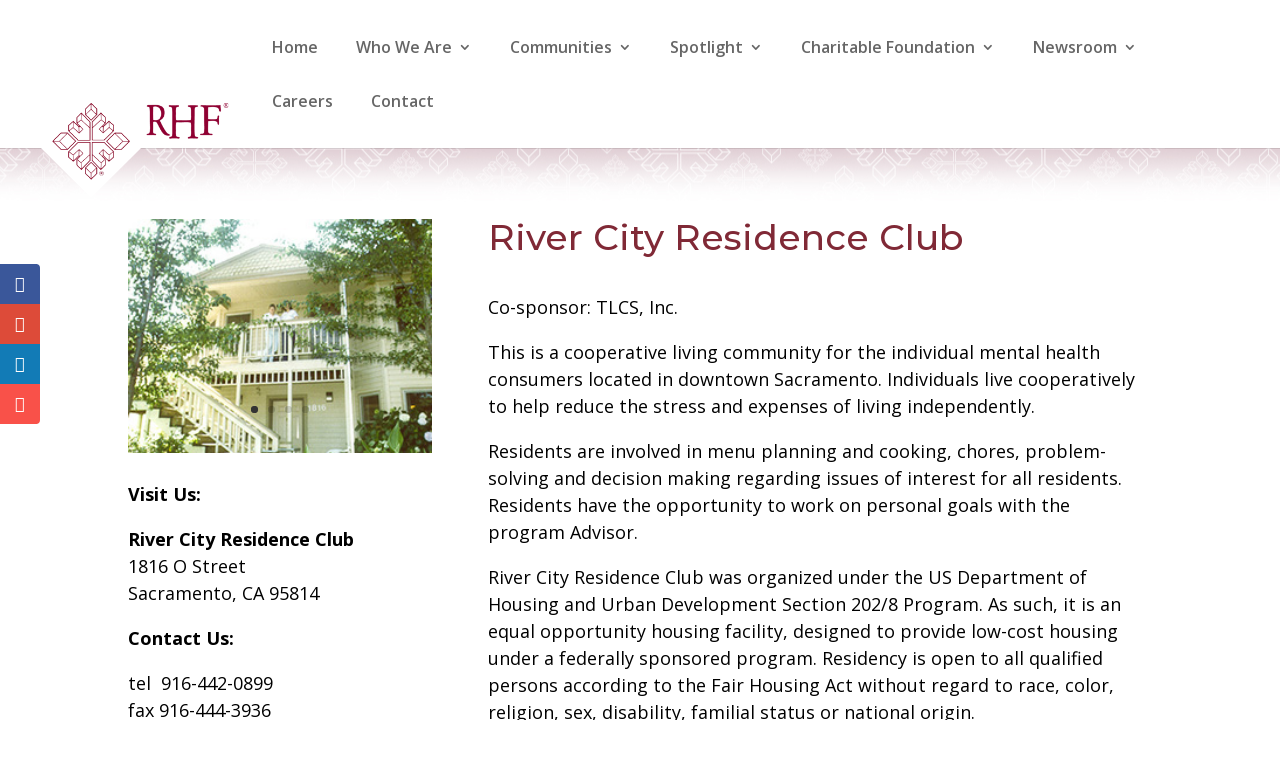

--- FILE ---
content_type: text/html; charset=UTF-8
request_url: https://rhf.org/river-city-residence-club/
body_size: 21845
content:
<!DOCTYPE html>
<html lang="en-US">
<head>
	<meta charset="UTF-8" />
<meta http-equiv="X-UA-Compatible" content="IE=edge">
	<link rel="pingback" href="https://rhf.org/xmlrpc.php" />

	<script type="text/javascript">
		document.documentElement.className = 'js';
	</script>
	
	<meta name='robots' content='index, follow, max-image-preview:large, max-snippet:-1, max-video-preview:-1' />

	<!-- This site is optimized with the Yoast SEO plugin v26.0 - https://yoast.com/wordpress/plugins/seo/ -->
	<title>River City Residence Club - RHF</title>
	<link rel="canonical" href="https://rhf.org/river-city-residence-club/" />
	<meta property="og:locale" content="en_US" />
	<meta property="og:type" content="article" />
	<meta property="og:title" content="River City Residence Club - RHF" />
	<meta property="og:url" content="https://rhf.org/river-city-residence-club/" />
	<meta property="og:site_name" content="RHF" />
	<meta property="article:modified_time" content="2025-10-02T17:53:00+00:00" />
	<meta property="og:image" content="https://rhf.yologravel.com/wp-content/uploads/sites/66/2022/03/social-50x50-facebook1.png" />
	<meta name="twitter:card" content="summary_large_image" />
	<meta name="twitter:label1" content="Est. reading time" />
	<meta name="twitter:data1" content="6 minutes" />
	<script type="application/ld+json" class="yoast-schema-graph">{"@context":"https://schema.org","@graph":[{"@type":"WebPage","@id":"https://rhf.org/river-city-residence-club/","url":"https://rhf.org/river-city-residence-club/","name":"River City Residence Club - RHF","isPartOf":{"@id":"https://rhf.org/#website"},"primaryImageOfPage":{"@id":"https://rhf.org/river-city-residence-club/#primaryimage"},"image":{"@id":"https://rhf.org/river-city-residence-club/#primaryimage"},"thumbnailUrl":"https://rhf.yologravel.com/wp-content/uploads/sites/66/2022/03/social-50x50-facebook1.png","datePublished":"2022-04-05T19:25:39+00:00","dateModified":"2025-10-02T17:53:00+00:00","breadcrumb":{"@id":"https://rhf.org/river-city-residence-club/#breadcrumb"},"inLanguage":"en-US","potentialAction":[{"@type":"ReadAction","target":["https://rhf.org/river-city-residence-club/"]}]},{"@type":"ImageObject","inLanguage":"en-US","@id":"https://rhf.org/river-city-residence-club/#primaryimage","url":"https://rhf.yologravel.com/wp-content/uploads/sites/66/2022/03/social-50x50-facebook1.png","contentUrl":"https://rhf.yologravel.com/wp-content/uploads/sites/66/2022/03/social-50x50-facebook1.png"},{"@type":"BreadcrumbList","@id":"https://rhf.org/river-city-residence-club/#breadcrumb","itemListElement":[{"@type":"ListItem","position":1,"name":"Home","item":"https://rhf.org/"},{"@type":"ListItem","position":2,"name":"River City Residence Club"}]},{"@type":"WebSite","@id":"https://rhf.org/#website","url":"https://rhf.org/","name":"RHF","description":"","potentialAction":[{"@type":"SearchAction","target":{"@type":"EntryPoint","urlTemplate":"https://rhf.org/?s={search_term_string}"},"query-input":{"@type":"PropertyValueSpecification","valueRequired":true,"valueName":"search_term_string"}}],"inLanguage":"en-US"}]}</script>
	<!-- / Yoast SEO plugin. -->


<link rel='dns-prefetch' href='//rhf.yologravel.com' />
<link rel='dns-prefetch' href='//fonts.googleapis.com' />
<link rel='dns-prefetch' href='//use.fontawesome.com' />
<link rel="alternate" type="application/rss+xml" title="RHF &raquo; Feed" href="https://rhf.org/feed/" />
<link rel="alternate" type="application/rss+xml" title="RHF &raquo; Comments Feed" href="https://rhf.org/comments/feed/" />
<meta content="Divi Child v.1.0.0" name="generator"/><link rel='stylesheet' id='remodal-css' href='https://rhf.org/wp-content/plugins/wp-google-maps-pro/lib/remodal.css?ver=6.8.2' type='text/css' media='all' />
<style id='remodal-inline-css' type='text/css'>
.menu li.et-hover>ul,.nav li.et-hover>ul{opacity:1!important;visibility:visible!important}.da11y-submenu-show{visibility:visible!important}
.keyboard-outline{outline-style:solid!important;outline-width:2px!important;-webkit-transition:none!important;transition:none!important}a[role=tab].keyboard-outline,button:active.keyboard-outline,button:focus.keyboard-outline,input:active.keyboard-outline,input:focus.keyboard-outline{outline-offset:-5px}.et-search-form input:focus.keyboard-outline{padding-left:15px;padding-right:15px}.et_pb_tab{-webkit-animation:none!important;animation:none!important}.et_pb_scroll_top.et-visible:focus{outline-color:Highlight;outline-style:solid;outline-width:2px}@media (-webkit-min-device-pixel-ratio:0){.et_pb_scroll_top.et-visible:focus{outline-color:-webkit-focus-ring-color;outline-style:auto}}
.et_pb_contact_form_label,.et_pb_search .screen-reader-text,.et_pb_social_media_follow_network_name,.widget_search .screen-reader-text{display:block!important}.da11y-screen-reader-text,.et_pb_contact_form_label,.et_pb_search .screen-reader-text,.et_pb_social_media_follow_network_name,.widget_search .screen-reader-text{clip:rect(1px,1px,1px,1px);-webkit-font-smoothing:subpixel-antialiased;font-family:-apple-system,BlinkMacSystemFont,Segoe UI,Roboto,Oxygen-Sans,Ubuntu,Cantarell,Helvetica Neue,sans-serif;font-size:1em;font-weight:600;height:1px;letter-spacing:normal;line-height:normal;overflow:hidden;position:absolute!important;text-shadow:none;text-transform:none;width:1px}.da11y-screen-reader-text:focus{clip:auto!important;background:#f1f1f1;-webkit-box-shadow:0 0 2px 2px rgba(0,0,0,.6);box-shadow:0 0 2px 2px rgba(0,0,0,.6);color:#00547a;display:block;height:auto;left:5px;padding:15px 23px 14px;text-decoration:none;top:7px;width:auto;z-index:1000000}
</style>
<link rel='stylesheet' id='remodal-default-theme-css' href='https://rhf.org/wp-content/plugins/wp-google-maps-pro/lib/remodal-default-theme.css?ver=6.8.2' type='text/css' media='all' />
<link rel='stylesheet' id='wpgmza-marker-library-dialog-css' href='https://rhf.org/wp-content/plugins/wp-google-maps-pro/css/marker-library-dialog.css?ver=6.8.2' type='text/css' media='all' />
<link rel='stylesheet' id='gforms_reset_css-css' href='https://rhf.org/wp-content/plugins/gravityforms/legacy/css/formreset.min.css?ver=2.8.7.1' type='text/css' media='all' />
<link rel='stylesheet' id='gforms_formsmain_css-css' href='https://rhf.org/wp-content/plugins/gravityforms/legacy/css/formsmain.min.css?ver=2.8.7.1' type='text/css' media='all' />
<link rel='stylesheet' id='gforms_ready_class_css-css' href='https://rhf.org/wp-content/plugins/gravityforms/legacy/css/readyclass.min.css?ver=2.8.7.1' type='text/css' media='all' />
<link rel='stylesheet' id='gforms_browsers_css-css' href='https://rhf.org/wp-content/plugins/gravityforms/legacy/css/browsers.min.css?ver=2.8.7.1' type='text/css' media='all' />
<link rel='stylesheet' id='gform_theme_ie11-css' href='https://rhf.org/wp-content/plugins/gravityforms/assets/css/dist/theme-ie11.min.css?ver=2.8.7.1' type='text/css' media='all' />
<link rel='stylesheet' id='gform_basic-css' href='https://rhf.org/wp-content/plugins/gravityforms/assets/css/dist/basic.min.css?ver=2.8.7.1' type='text/css' media='all' />
<link rel='stylesheet' id='gform_theme_components-css' href='https://rhf.org/wp-content/plugins/gravityforms/assets/css/dist/theme-components.min.css?ver=2.8.7.1' type='text/css' media='all' />
<link rel='stylesheet' id='gform_theme-css' href='https://rhf.org/wp-content/plugins/gravityforms/assets/css/dist/theme.min.css?ver=2.8.7.1' type='text/css' media='all' />
<style id='wp-block-library-theme-inline-css' type='text/css'>
.wp-block-audio :where(figcaption){color:#555;font-size:13px;text-align:center}.is-dark-theme .wp-block-audio :where(figcaption){color:#ffffffa6}.wp-block-audio{margin:0 0 1em}.wp-block-code{border:1px solid #ccc;border-radius:4px;font-family:Menlo,Consolas,monaco,monospace;padding:.8em 1em}.wp-block-embed :where(figcaption){color:#555;font-size:13px;text-align:center}.is-dark-theme .wp-block-embed :where(figcaption){color:#ffffffa6}.wp-block-embed{margin:0 0 1em}.blocks-gallery-caption{color:#555;font-size:13px;text-align:center}.is-dark-theme .blocks-gallery-caption{color:#ffffffa6}:root :where(.wp-block-image figcaption){color:#555;font-size:13px;text-align:center}.is-dark-theme :root :where(.wp-block-image figcaption){color:#ffffffa6}.wp-block-image{margin:0 0 1em}.wp-block-pullquote{border-bottom:4px solid;border-top:4px solid;color:currentColor;margin-bottom:1.75em}.wp-block-pullquote cite,.wp-block-pullquote footer,.wp-block-pullquote__citation{color:currentColor;font-size:.8125em;font-style:normal;text-transform:uppercase}.wp-block-quote{border-left:.25em solid;margin:0 0 1.75em;padding-left:1em}.wp-block-quote cite,.wp-block-quote footer{color:currentColor;font-size:.8125em;font-style:normal;position:relative}.wp-block-quote:where(.has-text-align-right){border-left:none;border-right:.25em solid;padding-left:0;padding-right:1em}.wp-block-quote:where(.has-text-align-center){border:none;padding-left:0}.wp-block-quote.is-large,.wp-block-quote.is-style-large,.wp-block-quote:where(.is-style-plain){border:none}.wp-block-search .wp-block-search__label{font-weight:700}.wp-block-search__button{border:1px solid #ccc;padding:.375em .625em}:where(.wp-block-group.has-background){padding:1.25em 2.375em}.wp-block-separator.has-css-opacity{opacity:.4}.wp-block-separator{border:none;border-bottom:2px solid;margin-left:auto;margin-right:auto}.wp-block-separator.has-alpha-channel-opacity{opacity:1}.wp-block-separator:not(.is-style-wide):not(.is-style-dots){width:100px}.wp-block-separator.has-background:not(.is-style-dots){border-bottom:none;height:1px}.wp-block-separator.has-background:not(.is-style-wide):not(.is-style-dots){height:2px}.wp-block-table{margin:0 0 1em}.wp-block-table td,.wp-block-table th{word-break:normal}.wp-block-table :where(figcaption){color:#555;font-size:13px;text-align:center}.is-dark-theme .wp-block-table :where(figcaption){color:#ffffffa6}.wp-block-video :where(figcaption){color:#555;font-size:13px;text-align:center}.is-dark-theme .wp-block-video :where(figcaption){color:#ffffffa6}.wp-block-video{margin:0 0 1em}:root :where(.wp-block-template-part.has-background){margin-bottom:0;margin-top:0;padding:1.25em 2.375em}
</style>
<link rel='stylesheet' id='wp-components-css' href='https://rhf.org/wp-includes/css/dist/components/style.min.css?ver=6.8.2' type='text/css' media='all' />
<link rel='stylesheet' id='wp-preferences-css' href='https://rhf.org/wp-includes/css/dist/preferences/style.min.css?ver=6.8.2' type='text/css' media='all' />
<link rel='stylesheet' id='wp-block-editor-css' href='https://rhf.org/wp-includes/css/dist/block-editor/style.min.css?ver=6.8.2' type='text/css' media='all' />
<link rel='stylesheet' id='popup-maker-block-library-style-css' href='https://rhf.org/wp-content/plugins/popup-maker/dist/packages/block-library-style.css?ver=dbea705cfafe089d65f1' type='text/css' media='all' />
<style id='font-awesome-svg-styles-default-inline-css' type='text/css'>
.svg-inline--fa {
  display: inline-block;
  height: 1em;
  overflow: visible;
  vertical-align: -.125em;
}
</style>
<link rel='stylesheet' id='font-awesome-svg-styles-css' href='http://rhf.yologravel.com/wp-content/uploads/sites/66/font-awesome/v6.4.0/css/svg-with-js.css' type='text/css' media='all' />
<style id='font-awesome-svg-styles-inline-css' type='text/css'>
   .wp-block-font-awesome-icon svg::before,
   .wp-rich-text-font-awesome-icon svg::before {content: unset;}
</style>
<style id='global-styles-inline-css' type='text/css'>
:root{--wp--preset--aspect-ratio--square: 1;--wp--preset--aspect-ratio--4-3: 4/3;--wp--preset--aspect-ratio--3-4: 3/4;--wp--preset--aspect-ratio--3-2: 3/2;--wp--preset--aspect-ratio--2-3: 2/3;--wp--preset--aspect-ratio--16-9: 16/9;--wp--preset--aspect-ratio--9-16: 9/16;--wp--preset--color--black: #000000;--wp--preset--color--cyan-bluish-gray: #abb8c3;--wp--preset--color--white: #ffffff;--wp--preset--color--pale-pink: #f78da7;--wp--preset--color--vivid-red: #cf2e2e;--wp--preset--color--luminous-vivid-orange: #ff6900;--wp--preset--color--luminous-vivid-amber: #fcb900;--wp--preset--color--light-green-cyan: #7bdcb5;--wp--preset--color--vivid-green-cyan: #00d084;--wp--preset--color--pale-cyan-blue: #8ed1fc;--wp--preset--color--vivid-cyan-blue: #0693e3;--wp--preset--color--vivid-purple: #9b51e0;--wp--preset--gradient--vivid-cyan-blue-to-vivid-purple: linear-gradient(135deg,rgba(6,147,227,1) 0%,rgb(155,81,224) 100%);--wp--preset--gradient--light-green-cyan-to-vivid-green-cyan: linear-gradient(135deg,rgb(122,220,180) 0%,rgb(0,208,130) 100%);--wp--preset--gradient--luminous-vivid-amber-to-luminous-vivid-orange: linear-gradient(135deg,rgba(252,185,0,1) 0%,rgba(255,105,0,1) 100%);--wp--preset--gradient--luminous-vivid-orange-to-vivid-red: linear-gradient(135deg,rgba(255,105,0,1) 0%,rgb(207,46,46) 100%);--wp--preset--gradient--very-light-gray-to-cyan-bluish-gray: linear-gradient(135deg,rgb(238,238,238) 0%,rgb(169,184,195) 100%);--wp--preset--gradient--cool-to-warm-spectrum: linear-gradient(135deg,rgb(74,234,220) 0%,rgb(151,120,209) 20%,rgb(207,42,186) 40%,rgb(238,44,130) 60%,rgb(251,105,98) 80%,rgb(254,248,76) 100%);--wp--preset--gradient--blush-light-purple: linear-gradient(135deg,rgb(255,206,236) 0%,rgb(152,150,240) 100%);--wp--preset--gradient--blush-bordeaux: linear-gradient(135deg,rgb(254,205,165) 0%,rgb(254,45,45) 50%,rgb(107,0,62) 100%);--wp--preset--gradient--luminous-dusk: linear-gradient(135deg,rgb(255,203,112) 0%,rgb(199,81,192) 50%,rgb(65,88,208) 100%);--wp--preset--gradient--pale-ocean: linear-gradient(135deg,rgb(255,245,203) 0%,rgb(182,227,212) 50%,rgb(51,167,181) 100%);--wp--preset--gradient--electric-grass: linear-gradient(135deg,rgb(202,248,128) 0%,rgb(113,206,126) 100%);--wp--preset--gradient--midnight: linear-gradient(135deg,rgb(2,3,129) 0%,rgb(40,116,252) 100%);--wp--preset--font-size--small: 13px;--wp--preset--font-size--medium: 20px;--wp--preset--font-size--large: 36px;--wp--preset--font-size--x-large: 42px;--wp--preset--spacing--20: 0.44rem;--wp--preset--spacing--30: 0.67rem;--wp--preset--spacing--40: 1rem;--wp--preset--spacing--50: 1.5rem;--wp--preset--spacing--60: 2.25rem;--wp--preset--spacing--70: 3.38rem;--wp--preset--spacing--80: 5.06rem;--wp--preset--shadow--natural: 6px 6px 9px rgba(0, 0, 0, 0.2);--wp--preset--shadow--deep: 12px 12px 50px rgba(0, 0, 0, 0.4);--wp--preset--shadow--sharp: 6px 6px 0px rgba(0, 0, 0, 0.2);--wp--preset--shadow--outlined: 6px 6px 0px -3px rgba(255, 255, 255, 1), 6px 6px rgba(0, 0, 0, 1);--wp--preset--shadow--crisp: 6px 6px 0px rgba(0, 0, 0, 1);}:root { --wp--style--global--content-size: 823px;--wp--style--global--wide-size: 1080px; }:where(body) { margin: 0; }.wp-site-blocks > .alignleft { float: left; margin-right: 2em; }.wp-site-blocks > .alignright { float: right; margin-left: 2em; }.wp-site-blocks > .aligncenter { justify-content: center; margin-left: auto; margin-right: auto; }:where(.is-layout-flex){gap: 0.5em;}:where(.is-layout-grid){gap: 0.5em;}.is-layout-flow > .alignleft{float: left;margin-inline-start: 0;margin-inline-end: 2em;}.is-layout-flow > .alignright{float: right;margin-inline-start: 2em;margin-inline-end: 0;}.is-layout-flow > .aligncenter{margin-left: auto !important;margin-right: auto !important;}.is-layout-constrained > .alignleft{float: left;margin-inline-start: 0;margin-inline-end: 2em;}.is-layout-constrained > .alignright{float: right;margin-inline-start: 2em;margin-inline-end: 0;}.is-layout-constrained > .aligncenter{margin-left: auto !important;margin-right: auto !important;}.is-layout-constrained > :where(:not(.alignleft):not(.alignright):not(.alignfull)){max-width: var(--wp--style--global--content-size);margin-left: auto !important;margin-right: auto !important;}.is-layout-constrained > .alignwide{max-width: var(--wp--style--global--wide-size);}body .is-layout-flex{display: flex;}.is-layout-flex{flex-wrap: wrap;align-items: center;}.is-layout-flex > :is(*, div){margin: 0;}body .is-layout-grid{display: grid;}.is-layout-grid > :is(*, div){margin: 0;}body{padding-top: 0px;padding-right: 0px;padding-bottom: 0px;padding-left: 0px;}:root :where(.wp-element-button, .wp-block-button__link){background-color: #32373c;border-width: 0;color: #fff;font-family: inherit;font-size: inherit;line-height: inherit;padding: calc(0.667em + 2px) calc(1.333em + 2px);text-decoration: none;}.has-black-color{color: var(--wp--preset--color--black) !important;}.has-cyan-bluish-gray-color{color: var(--wp--preset--color--cyan-bluish-gray) !important;}.has-white-color{color: var(--wp--preset--color--white) !important;}.has-pale-pink-color{color: var(--wp--preset--color--pale-pink) !important;}.has-vivid-red-color{color: var(--wp--preset--color--vivid-red) !important;}.has-luminous-vivid-orange-color{color: var(--wp--preset--color--luminous-vivid-orange) !important;}.has-luminous-vivid-amber-color{color: var(--wp--preset--color--luminous-vivid-amber) !important;}.has-light-green-cyan-color{color: var(--wp--preset--color--light-green-cyan) !important;}.has-vivid-green-cyan-color{color: var(--wp--preset--color--vivid-green-cyan) !important;}.has-pale-cyan-blue-color{color: var(--wp--preset--color--pale-cyan-blue) !important;}.has-vivid-cyan-blue-color{color: var(--wp--preset--color--vivid-cyan-blue) !important;}.has-vivid-purple-color{color: var(--wp--preset--color--vivid-purple) !important;}.has-black-background-color{background-color: var(--wp--preset--color--black) !important;}.has-cyan-bluish-gray-background-color{background-color: var(--wp--preset--color--cyan-bluish-gray) !important;}.has-white-background-color{background-color: var(--wp--preset--color--white) !important;}.has-pale-pink-background-color{background-color: var(--wp--preset--color--pale-pink) !important;}.has-vivid-red-background-color{background-color: var(--wp--preset--color--vivid-red) !important;}.has-luminous-vivid-orange-background-color{background-color: var(--wp--preset--color--luminous-vivid-orange) !important;}.has-luminous-vivid-amber-background-color{background-color: var(--wp--preset--color--luminous-vivid-amber) !important;}.has-light-green-cyan-background-color{background-color: var(--wp--preset--color--light-green-cyan) !important;}.has-vivid-green-cyan-background-color{background-color: var(--wp--preset--color--vivid-green-cyan) !important;}.has-pale-cyan-blue-background-color{background-color: var(--wp--preset--color--pale-cyan-blue) !important;}.has-vivid-cyan-blue-background-color{background-color: var(--wp--preset--color--vivid-cyan-blue) !important;}.has-vivid-purple-background-color{background-color: var(--wp--preset--color--vivid-purple) !important;}.has-black-border-color{border-color: var(--wp--preset--color--black) !important;}.has-cyan-bluish-gray-border-color{border-color: var(--wp--preset--color--cyan-bluish-gray) !important;}.has-white-border-color{border-color: var(--wp--preset--color--white) !important;}.has-pale-pink-border-color{border-color: var(--wp--preset--color--pale-pink) !important;}.has-vivid-red-border-color{border-color: var(--wp--preset--color--vivid-red) !important;}.has-luminous-vivid-orange-border-color{border-color: var(--wp--preset--color--luminous-vivid-orange) !important;}.has-luminous-vivid-amber-border-color{border-color: var(--wp--preset--color--luminous-vivid-amber) !important;}.has-light-green-cyan-border-color{border-color: var(--wp--preset--color--light-green-cyan) !important;}.has-vivid-green-cyan-border-color{border-color: var(--wp--preset--color--vivid-green-cyan) !important;}.has-pale-cyan-blue-border-color{border-color: var(--wp--preset--color--pale-cyan-blue) !important;}.has-vivid-cyan-blue-border-color{border-color: var(--wp--preset--color--vivid-cyan-blue) !important;}.has-vivid-purple-border-color{border-color: var(--wp--preset--color--vivid-purple) !important;}.has-vivid-cyan-blue-to-vivid-purple-gradient-background{background: var(--wp--preset--gradient--vivid-cyan-blue-to-vivid-purple) !important;}.has-light-green-cyan-to-vivid-green-cyan-gradient-background{background: var(--wp--preset--gradient--light-green-cyan-to-vivid-green-cyan) !important;}.has-luminous-vivid-amber-to-luminous-vivid-orange-gradient-background{background: var(--wp--preset--gradient--luminous-vivid-amber-to-luminous-vivid-orange) !important;}.has-luminous-vivid-orange-to-vivid-red-gradient-background{background: var(--wp--preset--gradient--luminous-vivid-orange-to-vivid-red) !important;}.has-very-light-gray-to-cyan-bluish-gray-gradient-background{background: var(--wp--preset--gradient--very-light-gray-to-cyan-bluish-gray) !important;}.has-cool-to-warm-spectrum-gradient-background{background: var(--wp--preset--gradient--cool-to-warm-spectrum) !important;}.has-blush-light-purple-gradient-background{background: var(--wp--preset--gradient--blush-light-purple) !important;}.has-blush-bordeaux-gradient-background{background: var(--wp--preset--gradient--blush-bordeaux) !important;}.has-luminous-dusk-gradient-background{background: var(--wp--preset--gradient--luminous-dusk) !important;}.has-pale-ocean-gradient-background{background: var(--wp--preset--gradient--pale-ocean) !important;}.has-electric-grass-gradient-background{background: var(--wp--preset--gradient--electric-grass) !important;}.has-midnight-gradient-background{background: var(--wp--preset--gradient--midnight) !important;}.has-small-font-size{font-size: var(--wp--preset--font-size--small) !important;}.has-medium-font-size{font-size: var(--wp--preset--font-size--medium) !important;}.has-large-font-size{font-size: var(--wp--preset--font-size--large) !important;}.has-x-large-font-size{font-size: var(--wp--preset--font-size--x-large) !important;}
:where(.wp-block-post-template.is-layout-flex){gap: 1.25em;}:where(.wp-block-post-template.is-layout-grid){gap: 1.25em;}
:where(.wp-block-columns.is-layout-flex){gap: 2em;}:where(.wp-block-columns.is-layout-grid){gap: 2em;}
:root :where(.wp-block-pullquote){font-size: 1.5em;line-height: 1.6;}
</style>
<link rel='stylesheet' id='page-list-style-css' href='https://rhf.org/wp-content/plugins/page-list/css/page-list.css?ver=5.9' type='text/css' media='all' />
<link rel='stylesheet' id='et_monarch-css-css' href='https://rhf.org/wp-content/plugins/monarch/css/style.css?ver=1.4.14' type='text/css' media='all' />
<link rel='stylesheet' id='et-gf-open-sans-css' href='https://fonts.googleapis.com/css?family=Open+Sans:400,700' type='text/css' media='all' />
<link rel='stylesheet' id='et-divi-open-sans-css' href='https://fonts.googleapis.com/css?family=Open+Sans:300italic,400italic,600italic,700italic,800italic,400,300,600,700,800&#038;subset=cyrillic,cyrillic-ext,greek,greek-ext,hebrew,latin,latin-ext,vietnamese&#038;display=swap' type='text/css' media='all' />
<link rel='stylesheet' id='font-awesome-official-css' href='https://use.fontawesome.com/releases/v6.4.0/css/all.css' type='text/css' media='all' integrity="sha384-iw3OoTErCYJJB9mCa8LNS2hbsQ7M3C0EpIsO/H5+EGAkPGc6rk+V8i04oW/K5xq0" crossorigin="anonymous" />
<link rel='stylesheet' id='divi-plus-styles-css' href='https://rhf.org/wp-content/plugins/divi-plus/styles/style.min.css?ver=1.9.15' type='text/css' media='all' />
<link rel='stylesheet' id='et-builder-googlefonts-cached-css' href='https://fonts.googleapis.com/css?family=Montserrat:100,200,300,regular,500,600,700,800,900,100italic,200italic,300italic,italic,500italic,600italic,700italic,800italic,900italic&#038;subset=cyrillic,cyrillic-ext,latin,latin-ext,vietnamese&#038;display=swap' type='text/css' media='all' />
<link rel='stylesheet' id='pac_drh_public-css' href='https://rhf.org/wp-content/plugins/divi-responsive-helper/includes/assets/public/css/style.css?ver=2.3' type='text/css' media='all' />
<link rel='stylesheet' id='popup-maker-site-css' href='//rhf.yologravel.com/wp-content/uploads/sites/66/pum/pum-site-styles-66.css?generated=1760448428&#038;ver=1.21.4' type='text/css' media='all' />
<link rel='stylesheet' id='divi-style-parent-css' href='https://rhf.org/wp-content/themes/Divi/style-static.min.css?ver=4.27.4' type='text/css' media='all' />
<link rel='stylesheet' id='child-style-css' href='https://rhf.org/wp-content/themes/divi-child/style.css?ver=4.27.4' type='text/css' media='all' />
<link rel='stylesheet' id='divi-style-pum-css' href='https://rhf.org/wp-content/themes/divi-child/style.css?ver=4.27.4' type='text/css' media='all' />
<link rel='stylesheet' id='font-awesome-official-v4shim-css' href='https://use.fontawesome.com/releases/v6.4.0/css/v4-shims.css' type='text/css' media='all' integrity="sha384-TjXU13dTMPo+5ZlOUI1IGXvpmajjoetPqbUJqTx+uZ1bGwylKHNEItuVe/mg/H6l" crossorigin="anonymous" />
<script type="text/javascript" src="https://rhf.org/wp-includes/js/jquery/jquery.min.js?ver=3.7.1" id="jquery-core-js"></script>
<script type="text/javascript" src="https://rhf.org/wp-includes/js/jquery/jquery-migrate.min.js?ver=3.4.1" id="jquery-migrate-js"></script>
<script type="text/javascript" src="https://rhf.org/wp-content/plugins/wp-google-maps-pro/lib/remodal.min.js?ver=6.8.2" id="remodal-js"></script>
<script type="text/javascript" id="wpgmza_data-js-extra">
/* <![CDATA[ */
var wpgmza_google_api_status = {"message":"Engine is not google-maps","code":"ENGINE_NOT_GOOGLE_MAPS"};
/* ]]> */
</script>
<script type="text/javascript" src="https://rhf.org/wp-content/plugins/wp-google-maps/wpgmza_data.js?ver=6.8.2" id="wpgmza_data-js"></script>
<link rel="https://api.w.org/" href="https://rhf.org/wp-json/" /><link rel="alternate" title="JSON" type="application/json" href="https://rhf.org/wp-json/wp/v2/pages/3297" /><link rel="EditURI" type="application/rsd+xml" title="RSD" href="https://rhf.org/xmlrpc.php?rsd" />
<meta name="generator" content="WordPress 6.8.2" />
<link rel='shortlink' href='https://rhf.org/?p=3297' />
<link rel="alternate" title="oEmbed (JSON)" type="application/json+oembed" href="https://rhf.org/wp-json/oembed/1.0/embed?url=https%3A%2F%2Frhf.org%2Friver-city-residence-club%2F" />
<link rel="alternate" title="oEmbed (XML)" type="text/xml+oembed" href="https://rhf.org/wp-json/oembed/1.0/embed?url=https%3A%2F%2Frhf.org%2Friver-city-residence-club%2F&#038;format=xml" />
<meta name="viewport" content="width=device-width, initial-scale=1.0, maximum-scale=5.0" /><style type="text/css" id="et-social-custom-css">
				 
			</style>
<meta name="theme-color" content="#ffffff" />
<script>
jQuery(document).ready(function($){
    var year = new Date().getFullYear();
    $('.footer-year').text(year);
})
</script>

<!-- Meta Pixel Code -->
<script>
!function(f,b,e,v,n,t,s)
{if(f.fbq)return;n=f.fbq=function(){n.callMethod?
n.callMethod.apply(n,arguments):n.queue.push(arguments)};
if(!f._fbq)f._fbq=n;n.push=n;n.loaded=!0;n.version='2.0';
n.queue=[];t=b.createElement(e);t.async=!0;
t.src=v;s=b.getElementsByTagName(e)[0];
s.parentNode.insertBefore(t,s)}(window, document,'script',
'https://connect.facebook.net/en_US/fbevents.js');
fbq('init', '757753023332096');
fbq('track', 'PageView');
</script>
<noscript><img height="1" width="1" style="display:none" src="https://www.facebook.com/tr?id=757753023332096&amp;ev=PageView&amp;noscript=1"></noscript>
<!-- End Meta Pixel Code -->

<script>
jQuery(function($){
    $('.et_pb_accordion .et_pb_toggle_open').addClass('et_pb_toggle_close').removeClass('et_pb_toggle_open');

    $('.et_pb_accordion .et_pb_toggle').click(function() {
      $this = $(this);
      setTimeout(function(){
         $this.closest('.et_pb_accordion').removeClass('et_pb_accordion_toggling');
      },700);
    });
});
</script>

<script>
jQuery(function($){
  $('.et_pb_toggle_title').click(function(){
    var $toggle = $(this).closest('.et_pb_toggle');
    if (!$toggle.hasClass('et_pb_accordion_toggling')) {
      var $accordion = $toggle.closest('.et_pb_accordion');
      if ($toggle.hasClass('et_pb_toggle_open')) {
        $accordion.addClass('et_pb_accordion_toggling');
        $toggle.find('.et_pb_toggle_content').slideToggle(700, function() { 
          $toggle.removeClass('et_pb_toggle_open').addClass('et_pb_toggle_close'); 
					
        });
      }
      setTimeout(function(){ 
        $accordion.removeClass('et_pb_accordion_toggling'); 
      }, 750);
    }
  });
});
</script>

<!-- Google tag (gtag.js) -->
<script async src="https://www.googletagmanager.com/gtag/js?id=G-EXRHBRKGX6"></script>
<script>
  window.dataLayer = window.dataLayer || [];
  function gtag(){dataLayer.push(arguments);}
  gtag('js', new Date());

  gtag('config', 'G-EXRHBRKGX6');
</script>

<!-- Runs everytime someone clicks download on Congregational Place -->
<script>
document.addEventListener('DOMContentLoaded', function () {
  var btn = document.getElementById('congregational-place-application');
  if (!btn) return;

  btn.addEventListener('click', function () {
    var fileUrl = btn.getAttribute('href') || '';

    gtag('event', 'rental_app_download', {
      event_category: 'Application',
      event_label: 'Congregational Place',
      value: 1,
      link_url: fileUrl
    });
  });
});
</script>
<link rel="icon" href="https://gravelcdn.nyc3.digitaloceanspaces.com/sites/66/2021/12/18153631/RHF-logo-2022-150x150.png" sizes="32x32" />
<link rel="icon" href="https://gravelcdn.nyc3.digitaloceanspaces.com/sites/66/2021/12/18153631/RHF-logo-2022-300x300.png" sizes="192x192" />
<link rel="apple-touch-icon" href="https://gravelcdn.nyc3.digitaloceanspaces.com/sites/66/2021/12/18153631/RHF-logo-2022-300x300.png" />
<meta name="msapplication-TileImage" content="https://gravelcdn.nyc3.digitaloceanspaces.com/sites/66/2021/12/18153631/RHF-logo-2022-300x300.png" />
<link rel="stylesheet" id="et-divi-customizer-global-cached-inline-styles" href="https://rhf.yologravel.com/wp-content/et-cache/1/66/global/et-divi-customizer-global.min.css?ver=1767211658" /></head>
<body class="wp-singular page-template-default page page-id-3297 wp-theme-Divi wp-child-theme-divi-child et-tb-has-template et-tb-has-footer et_monarch et_pb_button_helper_class et_fullwidth_nav et_fixed_nav et_show_nav et_primary_nav_dropdown_animation_fade et_secondary_nav_dropdown_animation_fade et_header_style_left et_cover_background et_pb_gutter osx et_pb_gutters3 et_pb_pagebuilder_layout et_no_sidebar et_divi_theme et-db">
	<div id="page-container">
<div id="et-boc" class="et-boc">
			
		

	<header id="main-header" data-height-onload="80">
		<div class="container clearfix et_menu_container">
					<div class="logo_container">
				<span class="logo_helper"></span>
				<a href="https://rhf.org/">
				<img src="https://gravelcdn.nyc3.digitaloceanspaces.com/sites/66/2022/03/18153643/rhf-logo-2022-350x180-4.png" width="93" height="43" alt="RHF" id="logo" data-height-percentage="100" />
				</a>
			</div>
					<div id="et-top-navigation" data-height="80" data-fixed-height="80">
									<nav id="top-menu-nav">
					<ul id="top-menu" class="nav"><li class="menu-item menu-item-type-post_type menu-item-object-page menu-item-home menu-item-1078"><a href="https://rhf.org/">Home</a></li>
<li class="menu-item menu-item-type-post_type menu-item-object-page menu-item-has-children menu-item-7154"><a href="https://rhf.org/who-we-are/">Who We Are</a>
<ul class="sub-menu">
	<li class="menu-item menu-item-type-post_type menu-item-object-page menu-item-1108"><a href="https://rhf.org/who-we-are/">Learn More</a></li>
	<li class="menu-item menu-item-type-post_type menu-item-object-page menu-item-1272"><a href="https://rhf.org/greetings-from-our-president/">Greetings from Our President</a></li>
	<li class="menu-item menu-item-type-post_type menu-item-object-page menu-item-11877"><a href="https://rhf.org/mission-vision-core-values/">Mission – Vision – Core Values</a></li>
	<li class="menu-item menu-item-type-post_type menu-item-object-page menu-item-1295"><a href="https://rhf.org/management-services-we-provide/">Management Services We Provide</a></li>
	<li class="menu-item menu-item-type-post_type menu-item-object-page menu-item-1301"><a href="https://rhf.org/the-rhf-difference/">The RHF Difference</a></li>
	<li class="menu-item menu-item-type-post_type menu-item-object-page menu-item-1310"><a href="https://rhf.org/rhfs-faith-based-roots/">RHF’s Faith-Based Roots</a></li>
	<li class="menu-item menu-item-type-post_type menu-item-object-page menu-item-1317"><a href="https://rhf.org/rhf-leadership/">RHF Leadership</a></li>
	<li class="menu-item menu-item-type-post_type menu-item-object-page menu-item-1323"><a href="https://rhf.org/why-affordable-housing-is-so-important/">Why Affordable Housing Is So Important</a></li>
	<li class="menu-item menu-item-type-post_type menu-item-object-page menu-item-2005"><a href="https://rhf.org/partnering-with-rhf/">Partnering with RHF</a></li>
	<li class="menu-item menu-item-type-post_type menu-item-object-page menu-item-8359"><a href="https://rhf.org/ways-you-can-help/">Ways You Can Help</a></li>
</ul>
</li>
<li class="menu-item menu-item-type-post_type menu-item-object-page menu-item-has-children menu-item-7155"><a href="https://rhf.org/communities/">Communities</a>
<ul class="sub-menu">
	<li class="menu-item menu-item-type-post_type menu-item-object-page menu-item-10513"><a href="https://rhf.org/locations/">Learn More</a></li>
	<li class="menu-item menu-item-type-post_type menu-item-object-page menu-item-1386"><a href="https://rhf.org/affordable-assisted-living/">Affordable Assisted Living</a></li>
	<li class="menu-item menu-item-type-post_type menu-item-object-page menu-item-1400"><a href="https://rhf.org/affordable-housing-for-older-adults/">Affordable Housing for Older Adults</a></li>
	<li class="menu-item menu-item-type-post_type menu-item-object-page menu-item-1408"><a href="https://rhf.org/affordable-housing-for-families/">Affordable Housing for Families</a></li>
	<li class="menu-item menu-item-type-post_type menu-item-object-page menu-item-1413"><a href="https://rhf.org/affordable-housing-for-people-with-disabilities/">Affordable Housing for People with Disabilities</a></li>
	<li class="menu-item menu-item-type-post_type menu-item-object-page menu-item-1997"><a href="https://rhf.org/featured-community/">Featured Community</a></li>
	<li class="menu-item menu-item-type-post_type menu-item-object-page menu-item-2077"><a href="https://rhf.org/communities-with-immediate-openings/">Communities with Immediate Openings</a></li>
</ul>
</li>
<li class="spotlight menu-item menu-item-type-post_type menu-item-object-page menu-item-has-children menu-item-7156"><a href="https://rhf.org/spotlight/">Spotlight</a>
<ul class="sub-menu">
	<li class="menu-item menu-item-type-post_type menu-item-object-page menu-item-1752"><a href="https://rhf.org/spotlight/">Learn More</a></li>
	<li class="menu-item menu-item-type-post_type menu-item-object-page menu-item-1753"><a href="https://rhf.org/friend-of-the-elderly/">Friend of the Elderly</a></li>
	<li class="menu-item menu-item-type-post_type menu-item-object-page menu-item-1788"><a href="https://rhf.org/presidents-award/">President’s Award</a></li>
	<li class="menu-item menu-item-type-post_type menu-item-object-page menu-item-1817"><a href="https://rhf.org/rex-chapman-award/">Rex Chapman Award</a></li>
	<li class="menu-item menu-item-type-post_type menu-item-object-page menu-item-1839"><a href="https://rhf.org/resident-of-the-year/">Resident of the Year</a></li>
	<li class="menu-item menu-item-type-post_type menu-item-object-page menu-item-1891"><a href="https://rhf.org/reinhold-klein-award/">Reinhold Klein Award</a></li>
	<li class="menu-item menu-item-type-post_type menu-item-object-page menu-item-1943"><a href="https://rhf.org/social-services-coordinator-of-the-year/">Social Services Coordinator of the Year</a></li>
	<li class="menu-item menu-item-type-post_type menu-item-object-page menu-item-1955"><a href="https://rhf.org/manager-administrator-of-the-year/">Manager / Administrator of the Year</a></li>
	<li class="menu-item menu-item-type-post_type menu-item-object-page menu-item-1983"><a href="https://rhf.org/community-board-member-of-the-year/">Community Board Member of the Year</a></li>
	<li class="menu-item menu-item-type-post_type menu-item-object-page menu-item-1989"><a href="https://rhf.org/volunteer-of-the-year/">Volunteer of the Year</a></li>
	<li class="menu-item menu-item-type-post_type menu-item-object-page menu-item-10890"><a href="https://rhf.org/maintenance-person-of-the-year/">Maintenance Person of the Year</a></li>
	<li class="menu-item menu-item-type-post_type menu-item-object-page menu-item-11794"><a href="https://rhf.org/employee-of-the-year/">Employee of the Year</a></li>
	<li class="menu-item menu-item-type-post_type menu-item-object-page menu-item-5141"><a href="https://rhf.org/recipe-book/">Recipe Book</a></li>
</ul>
</li>
<li class="menu-item menu-item-type-post_type menu-item-object-page menu-item-has-children menu-item-7088"><a href="https://rhf.org/rhf-charitable-foundation/">Charitable Foundation</a>
<ul class="sub-menu">
	<li class="menu-item menu-item-type-post_type menu-item-object-page menu-item-7158"><a href="https://rhf.org/rhf-charitable-foundation/">RHF Charitable Foundation</a></li>
	<li class="menu-item menu-item-type-post_type menu-item-object-page menu-item-2182"><a href="https://rhf.org/our-funds/">Our Funds</a></li>
	<li class="menu-item menu-item-type-post_type menu-item-object-page menu-item-2111"><a href="https://rhf.org/donate-to-rhf/">Donate Now</a></li>
	<li class="menu-item menu-item-type-post_type menu-item-object-page menu-item-2143"><a href="https://rhf.org/planned-giving/">Planned Giving</a></li>
	<li class="menu-item menu-item-type-post_type menu-item-object-page menu-item-7089"><a href="https://rhf.org/support-our-residents-programs/">Support Our Residents &#038; Programs</a></li>
	<li class="menu-item menu-item-type-post_type menu-item-object-page menu-item-7090"><a href="https://rhf.org/support-our-communities/">Support Our Communities</a></li>
	<li class="menu-item menu-item-type-post_type menu-item-object-page menu-item-7091"><a href="https://rhf.org/rhfcfs-project-hearts-affinity-group/">RHFCF’s Project Hearts Affinity Group</a></li>
	<li class="menu-item menu-item-type-post_type menu-item-object-page menu-item-12349"><a href="https://rhf.org/gifts-for-rhf-kids/">Gifts for RHF Kids</a></li>
</ul>
</li>
<li class="menu-item menu-item-type-post_type menu-item-object-page menu-item-has-children menu-item-7157"><a href="https://rhf.org/newsroom/">Newsroom</a>
<ul class="sub-menu">
	<li class="menu-item menu-item-type-post_type menu-item-object-page menu-item-2335"><a href="https://rhf.org/newsroom/">Learn More</a></li>
	<li class="menu-item menu-item-type-post_type menu-item-object-page menu-item-2982"><a href="https://rhf.org/our-perspective/">Our Perspective</a></li>
	<li class="menu-item menu-item-type-post_type menu-item-object-page menu-item-2981"><a href="https://rhf.org/media/">Media</a></li>
	<li class="menu-item menu-item-type-post_type menu-item-object-page menu-item-3113"><a href="https://rhf.org/publications/">Publications</a></li>
	<li class="menu-item menu-item-type-post_type menu-item-object-page menu-item-3124"><a href="https://rhf.org/rhf-facts/">RHF Facts</a></li>
	<li class="menu-item menu-item-type-post_type menu-item-object-page menu-item-3131"><a href="https://rhf.org/press-kit/">Press Kit</a></li>
	<li class="menu-item menu-item-type-post_type menu-item-object-page menu-item-3169"><a href="https://rhf.org/executive-team/">Executive Team</a></li>
	<li class="menu-item menu-item-type-post_type menu-item-object-page menu-item-4651"><a href="https://rhf.org/press-releases/">Press Releases</a></li>
	<li class="menu-item menu-item-type-post_type menu-item-object-page menu-item-4650"><a href="https://rhf.org/resident-stories/">Resident Stories</a></li>
	<li class="menu-item menu-item-type-post_type menu-item-object-page menu-item-8424"><a href="https://rhf.org/staggering-facts-about-affordable-housing/">Staggering Facts About Affordable Housing</a></li>
	<li class="menu-item menu-item-type-post_type menu-item-object-page menu-item-8360"><a href="https://rhf.org/ways-you-can-help/">Ways You Can Help</a></li>
</ul>
</li>
<li class="menu-item menu-item-type-post_type menu-item-object-page menu-item-4677"><a href="https://rhf.org/employment/">Careers</a></li>
<li class="menu-item menu-item-type-post_type menu-item-object-page menu-item-4689"><a href="https://rhf.org/contact/">Contact</a></li>
</ul>					</nav>
				
				
				
				
				<div id="et_mobile_nav_menu">
				<div class="mobile_nav closed">
					<span class="select_page">Select Page</span>
					<span class="mobile_menu_bar mobile_menu_bar_toggle"></span>
				</div>
			</div>			</div> <!-- #et-top-navigation -->
		</div> <!-- .container -->
			</header> <!-- #main-header -->
<div id="et-main-area">
	
<div id="main-content">


			
				<article id="post-3297" class="post-3297 page type-page status-publish hentry">

				
					<div class="entry-content">
					<div class="et-l et-l--post">
			<div class="et_builder_inner_content et_pb_gutters3">
		<div class="et_pb_section et_pb_section_0 et_pb_with_background et_section_regular" >
				
				
				
				
				
				
				<div class="et_pb_row et_pb_row_0">
				<div class="et_pb_column et_pb_column_4_4 et_pb_column_0  et_pb_css_mix_blend_mode_passthrough et-last-child">
				
				
				
				
				<div class="et_pb_module et_pb_divider_0 et_pb_space et_pb_divider_hidden"><div class="et_pb_divider_internal"></div></div>
			</div>
				
				
				
				
			</div>
				
				
			</div><div class="et_pb_section et_pb_section_1 et_section_regular" >
				
				
				
				
				
				
				<div class="et_pb_row et_pb_row_1">
				<div class="et_pb_column et_pb_column_1_3 et_pb_column_1  et_pb_css_mix_blend_mode_passthrough">
				
				
				
				
				<div class="et_pb_module et_pb_gallery et_pb_gallery_0  et_pb_bg_layout_light et_pb_slider et_pb_gallery_fullwidth">
				<div class="et_pb_gallery_items et_post_gallery clearfix" data-per_page="4"><div class="et_pb_gallery_item et_pb_bg_layout_light et_pb_gallery_item_0_0"><div class="et_pb_gallery_image landscape">
					<a href="https://gravelcdn.nyc3.digitaloceanspaces.com/sites/66/2022/04/05115754/RiverCity-260x200-1.jpeg" title="RiverCity-260x200-1">
					<img fetchpriority="high" decoding="async" width="260" height="200" src="https://gravelcdn.nyc3.digitaloceanspaces.com/sites/66/2022/04/05115754/RiverCity-260x200-1.jpeg" alt="Outdoor deck off of unit at River City Residence Club" class="wp-image-3269" />
					
				</a>
				</div></div><div class="et_pb_gallery_item et_pb_bg_layout_light et_pb_gallery_item_0_1"><div class="et_pb_gallery_image landscape">
					<a href="https://gravelcdn.nyc3.digitaloceanspaces.com/sites/66/2022/04/05115755/RiverCity-260x200-2.jpeg" title="RiverCity-260x200-2">
					<img loading="lazy" decoding="async" width="260" height="200" src="https://gravelcdn.nyc3.digitaloceanspaces.com/sites/66/2022/04/05115755/RiverCity-260x200-2.jpeg" alt="Activity area with kitchenette and tables at River City Residence Club" class="wp-image-3270" />
					
				</a>
				</div></div><div class="et_pb_gallery_item et_pb_bg_layout_light et_pb_gallery_item_0_2"><div class="et_pb_gallery_image landscape">
					<a href="https://gravelcdn.nyc3.digitaloceanspaces.com/sites/66/2022/04/05115756/RiverCity-260x200-3.jpeg" title="RiverCity-260x200-3">
					<img loading="lazy" decoding="async" width="260" height="200" src="https://gravelcdn.nyc3.digitaloceanspaces.com/sites/66/2022/04/05115756/RiverCity-260x200-3.jpeg" alt="Seating area at River City Residence Club with tables and chairs" class="wp-image-3271" />
					
				</a>
				</div></div><div class="et_pb_gallery_item et_pb_bg_layout_light et_pb_gallery_item_0_3"><div class="et_pb_gallery_image landscape">
					<a href="https://gravelcdn.nyc3.digitaloceanspaces.com/sites/66/2022/04/05115757/RiverCity-260x200-4.jpeg" title="RiverCity-260x200-4">
					<img loading="lazy" decoding="async" width="260" height="200" src="https://gravelcdn.nyc3.digitaloceanspaces.com/sites/66/2022/04/05115757/RiverCity-260x200-4.jpeg" alt="Front of yellow River City Residence Club building" class="wp-image-3272" />
					
				</a>
				</div></div></div></div><div class="et_pb_module et_pb_text et_pb_text_0  et_pb_text_align_left et_pb_bg_layout_light">
				
				
				
				
				<div class="et_pb_text_inner"><p><strong>Visit Us:</strong></p>
<p><strong>River City Residence Club</strong><br />1816 O Street<br />Sacramento, CA 95814</p>
<p><strong>Contact Us:</strong></p>
<p>tel  916-442-0899<br />fax 916-444-3936</p></div>
			</div><div class="et_pb_module et_pb_text et_pb_text_1  et_pb_text_align_left et_pb_bg_layout_light">
				
				
				
				
				<div class="et_pb_text_inner"><p><iframe loading="lazy" style="border: 0;" src="https://www.google.com/maps/embed?pb=!1m18!1m12!1m3!1d3119.3688022957135!2d-121.48654468449155!3d38.57135417370125!2m3!1f0!2f0!3f0!3m2!1i1024!2i768!4f13.1!3m3!1m2!1s0x809ad0dc350000db%3A0xa158ddb4bb476524!2sRiver%20City%20Residence%20Club!5e0!3m2!1sen!2sus!4v1649185939580!5m2!1sen!2sus" width="300" height="300" allowfullscreen="allowfullscreen"></iframe></p></div>
			</div>
			</div><div class="et_pb_column et_pb_column_2_3 et_pb_column_2  et_pb_css_mix_blend_mode_passthrough et-last-child">
				
				
				
				
				<div class="et_pb_module et_pb_text et_pb_text_2  et_pb_text_align_left et_pb_bg_layout_light">
				
				
				
				
				<div class="et_pb_text_inner"><h1>River City Residence Club</h1></div>
			</div><div class="et_pb_module et_pb_text et_pb_text_3  et_pb_text_align_left et_pb_bg_layout_light">
				
				
				
				
				<div class="et_pb_text_inner"><p><span style="font-weight: 400;">Co-sponsor: TLCS, Inc.</span></p>
<p><span style="font-weight: 400;">This is a cooperative living community for the individual mental health consumers located in downtown Sacramento. Individuals live cooperatively to help reduce the stress and expenses of living independently. </span></p>
<p><span style="font-weight: 400;">Residents are involved in menu planning and cooking, chores, problem-solving and decision making regarding issues of interest for all residents. Residents have the opportunity to work on personal goals with the program Advisor.</span></p>
<p><span style="font-weight: 400;">River City Residence Club was organized under the US Department of Housing and Urban Development Section 202/8 Program. As such, it is an equal opportunity housing facility, designed to provide low-cost housing under a federally sponsored program. Residency is open to all qualified persons according to the Fair Housing Act without regard to race, color, religion, sex, disability, familial status or national origin.</span></p>
<p><span style="font-weight: 400;">River City Residence Club is a smoke-free community.</span></p>
<p><span style="font-weight: 400;">Building Amenities Include:</span></p>
<ul>
<li><span style="font-weight: 400;">Community Room</span><span style="font-weight: 400;"><br /></span></li>
<li><span style="font-weight: 400;">Community Kitchen &amp; Pantry</span><span style="font-weight: 400;"><br /></span></li>
<li><span style="font-weight: 400;">Fenced Grounds</span><span style="font-weight: 400;"><br /></span></li>
<li><span style="font-weight: 400;">15 Residential Bedrooms</span><span style="font-weight: 400;"><br /></span></li>
<li><span style="font-weight: 400;">5 Shared Bathrooms and 1 Toilet Room</span><span style="font-weight: 400;"><br /></span></li>
<li><span style="font-weight: 400;">Sitting Room</span><span style="font-weight: 400;"><br /></span></li>
<li><span style="font-weight: 400;">Laundry Room</span><span style="font-weight: 400;"><br /></span></li>
<li><span style="font-weight: 400;">Tile &amp; Plank Flooring</span><span style="font-weight: 400;"><br /></span></li>
<li><span style="font-weight: 400;">On-Site Management Staff</span><span style="font-weight: 400;"><br /></span></li>
<li><span style="font-weight: 400;">Service Coordinator on Site</span></li>
</ul></div>
			</div><div class="et_pb_module et_pb_text et_pb_text_4  et_pb_text_align_left et_pb_bg_layout_light">
				
				
				
				
				<div class="et_pb_text_inner"><h1>FAQs</h1>
<p>We appreciate your kind assistance and involvement with persons who would like to enjoy the quality and standard of living provided at River City Residence Club. Inquiries are welcome at (916) 442-0899.</p></div>
			</div><div class="et_pb_module et_pb_toggle et_pb_toggle_0 et_pb_toggle_item  et_pb_toggle_close">
				
				
				
				
				<h5 class="et_pb_toggle_title">What type of housing is River City Residency Club (RCRC)? Is it low-income housing?</h5>
				<div class="et_pb_toggle_content clearfix"><p><span style="font-weight: 400;">RCRC is a HUD 202 subsidized housing community for those with psychiatric disabilities. The term “subsidized housing” means HUD provides rental Subsidies to the project owner in an amount equal to the difference between the Rent (the “Contract Rent”) for a particular assisted unit and the HUD required rental contribution for eligible tenants (tenant’s portion of rent is based on 30% of the annual adjusted income). </span></p></div>
			</div><div class="et_pb_module et_pb_toggle et_pb_toggle_1 et_pb_toggle_item  et_pb_toggle_close">
				
				
				
				
				<h5 class="et_pb_toggle_title">Who pays the remainder of rent?</h5>
				<div class="et_pb_toggle_content clearfix"><p><span style="font-weight: 400;">The remainder of the rent is paid in the form of a subsidy. If a resident qualifies for a subsidy, the Department of Housing and Urban Development (HUD), a U.S. government agency, will pay the remainder of the rent.</span></p></div>
			</div><div class="et_pb_module et_pb_toggle et_pb_toggle_2 et_pb_toggle_item  et_pb_toggle_close">
				
				
				
				
				<h5 class="et_pb_toggle_title">How is rent calculated?</h5>
				<div class="et_pb_toggle_content clearfix"><p><span style="font-weight: 400;">Resident rent is based on approximately 30% of income. A good estimate of your rent would be to take 30% of your gross annual income and divide it by 12 months. This will give you an estimate of what your monthly rent could be.</span></p></div>
			</div><div class="et_pb_module et_pb_toggle et_pb_toggle_3 et_pb_toggle_item  et_pb_toggle_close">
				
				
				
				
				<h5 class="et_pb_toggle_title">What does the rent include?</h5>
				<div class="et_pb_toggle_content clearfix"><p><span style="font-weight: 400;">Monthly rental of the apartment and all utilities</span></p></div>
			</div><div class="et_pb_module et_pb_toggle et_pb_toggle_4 et_pb_toggle_item  et_pb_toggle_close">
				
				
				
				
				<h5 class="et_pb_toggle_title">Is there a lease?</h5>
				<div class="et_pb_toggle_content clearfix"><p><span style="font-weight: 400;">Yes, it is a one year lease.</span></p></div>
			</div><div class="et_pb_module et_pb_toggle et_pb_toggle_5 et_pb_toggle_item  et_pb_toggle_close">
				
				
				
				
				<h5 class="et_pb_toggle_title">How many apartments are there?</h5>
				<div class="et_pb_toggle_content clearfix"><p><span style="font-weight: 400;">There are 15 single occupancy rooms.</span></p></div>
			</div><div class="et_pb_module et_pb_toggle et_pb_toggle_6 et_pb_toggle_item  et_pb_toggle_close">
				
				
				
				
				<h5 class="et_pb_toggle_title">How do I get started with the move-in process?</h5>
				<div class="et_pb_toggle_content clearfix"><p><span style="font-weight: 400;">Simply fill out an application completely, sign it and mail it to the address on the back of the application.</span></p></div>
			</div><div class="et_pb_module et_pb_toggle et_pb_toggle_7 et_pb_toggle_item  et_pb_toggle_close">
				
				
				
				
				<h5 class="et_pb_toggle_title">Is there a waiting list for residency?</h5>
				<div class="et_pb_toggle_content clearfix"><p><span style="font-weight: 400;">Yes, currently RCRC has a waiting list. Please call for the approximate waiting time.</span></p></div>
			</div><div class="et_pb_module et_pb_toggle et_pb_toggle_8 et_pb_toggle_item  et_pb_toggle_close">
				
				
				
				
				<h5 class="et_pb_toggle_title">What is the Security Deposit?</h5>
				<div class="et_pb_toggle_content clearfix"><p><span style="font-weight: 400;">The Security Deposit is the same as one month’s full rent (before the electric allowance) with a minimum of $50. This deposit is due in full at the signing of the lease. </span></p></div>
			</div><div class="et_pb_module et_pb_toggle et_pb_toggle_9 et_pb_toggle_item  et_pb_toggle_close">
				
				
				
				
				<h5 class="et_pb_toggle_title">Do you allow pets?</h5>
				<div class="et_pb_toggle_content clearfix"><p><span style="font-weight: 400;">No.</span></p></div>
			</div><div class="et_pb_module et_pb_toggle et_pb_toggle_10 et_pb_toggle_item  et_pb_toggle_close">
				
				
				
				
				<h5 class="et_pb_toggle_title">Is there additional storage space available?</h5>
				<div class="et_pb_toggle_content clearfix"><p><span style="font-weight: 400;">There is no additional storage available.</span></p></div>
			</div><div class="et_pb_module et_pb_toggle et_pb_toggle_11 et_pb_toggle_item  et_pb_toggle_close">
				
				
				
				
				<h5 class="et_pb_toggle_title">Is there an elevator?</h5>
				<div class="et_pb_toggle_content clearfix"><p><span style="font-weight: 400;">No.</span></p></div>
			</div><div class="et_pb_module et_pb_toggle et_pb_toggle_12 et_pb_toggle_item  et_pb_toggle_close">
				
				
				
				
				<h5 class="et_pb_toggle_title">Is parking available?</h5>
				<div class="et_pb_toggle_content clearfix"><p><span style="font-weight: 400;">Yes, RCRC offers its residents the use of four parking spaces in the back of the residence and front street parking is available.   </span></p></div>
			</div><div class="et_pb_module et_pb_toggle et_pb_toggle_13 et_pb_toggle_item  et_pb_toggle_close">
				
				
				
				
				<h5 class="et_pb_toggle_title">What is the cost for parking?</h5>
				<div class="et_pb_toggle_content clearfix"><p><span style="font-weight: 400;">There is no cost for parking. </span></p></div>
			</div><div class="et_pb_module et_pb_toggle et_pb_toggle_14 et_pb_toggle_item  et_pb_toggle_close">
				
				
				
				
				<h5 class="et_pb_toggle_title">How many keys do I receive?</h5>
				<div class="et_pb_toggle_content clearfix"><p><span style="font-weight: 400;">Residents receive an apartment key, a key to a locked mailbox for their apartment and an access key to the main entry. </span></p></div>
			</div><div class="et_pb_module et_pb_toggle et_pb_toggle_15 et_pb_toggle_item  et_pb_toggle_close">
				
				
				
				
				<h5 class="et_pb_toggle_title">Are there any planned activities?</h5>
				<div class="et_pb_toggle_content clearfix"><p><span style="font-weight: 400;">RCRC prints a monthly calendar showing the dates and times of various activities. There is also a puzzle and game room that can be used daily.</span></p></div>
			</div><div class="et_pb_module et_pb_toggle et_pb_toggle_16 et_pb_toggle_item  et_pb_toggle_close">
				
				
				
				
				<h5 class="et_pb_toggle_title">Are there on-site laundry facilities?</h5>
				<div class="et_pb_toggle_content clearfix"><p><span style="font-weight: 400;">There are two washers and dryers with folding and hanging areas and a sink for the convenience of our residents. This area is located on the ground floor.</span></p></div>
			</div><div class="et_pb_module et_pb_toggle et_pb_toggle_17 et_pb_toggle_item  et_pb_toggle_close">
				
				
				
				
				<h5 class="et_pb_toggle_title">Is there any public transportation available?</h5>
				<div class="et_pb_toggle_content clearfix"><p><span style="font-weight: 400;">Yes, currently the city of Sacramento has a transit service called the Regional Transit. This service takes residents along a route throughout the city to the grocery store, department’s stores, local restaurants, and other locations.</span></p></div>
			</div>
			</div>
				
				
				
				
			</div><div class="et_pb_row et_pb_row_2">
				<div class="et_pb_column et_pb_column_4_4 et_pb_column_3  et_pb_css_mix_blend_mode_passthrough et-last-child">
				
				
				
				
				<div class="et_pb_module et_pb_gallery et_pb_gallery_1  et_pb_bg_layout_light et_pb_slider et_pb_gallery_fullwidth">
				<div class="et_pb_gallery_items et_post_gallery clearfix" data-per_page="4"><div class="et_pb_gallery_item et_pb_bg_layout_light et_pb_gallery_item_1_0"><div class="et_pb_gallery_image landscape">
					<a href="https://gravelcdn.nyc3.digitaloceanspaces.com/sites/66/2022/04/05115754/RiverCity-260x200-1.jpeg" title="RiverCity-260x200-1">
					<img fetchpriority="high" decoding="async" width="260" height="200" src="https://gravelcdn.nyc3.digitaloceanspaces.com/sites/66/2022/04/05115754/RiverCity-260x200-1.jpeg" alt="Outdoor deck off of unit at River City Residence Club" class="wp-image-3269" />
					
				</a>
				</div></div><div class="et_pb_gallery_item et_pb_bg_layout_light et_pb_gallery_item_1_1"><div class="et_pb_gallery_image landscape">
					<a href="https://gravelcdn.nyc3.digitaloceanspaces.com/sites/66/2022/04/05115755/RiverCity-260x200-2.jpeg" title="RiverCity-260x200-2">
					<img loading="lazy" decoding="async" width="260" height="200" src="https://gravelcdn.nyc3.digitaloceanspaces.com/sites/66/2022/04/05115755/RiverCity-260x200-2.jpeg" alt="Activity area with kitchenette and tables at River City Residence Club" class="wp-image-3270" />
					
				</a>
				</div></div><div class="et_pb_gallery_item et_pb_bg_layout_light et_pb_gallery_item_1_2"><div class="et_pb_gallery_image landscape">
					<a href="https://gravelcdn.nyc3.digitaloceanspaces.com/sites/66/2022/04/05115756/RiverCity-260x200-3.jpeg" title="RiverCity-260x200-3">
					<img loading="lazy" decoding="async" width="260" height="200" src="https://gravelcdn.nyc3.digitaloceanspaces.com/sites/66/2022/04/05115756/RiverCity-260x200-3.jpeg" alt="Seating area at River City Residence Club with tables and chairs" class="wp-image-3271" />
					
				</a>
				</div></div><div class="et_pb_gallery_item et_pb_bg_layout_light et_pb_gallery_item_1_3"><div class="et_pb_gallery_image landscape">
					<a href="https://gravelcdn.nyc3.digitaloceanspaces.com/sites/66/2022/04/05115757/RiverCity-260x200-4.jpeg" title="RiverCity-260x200-4">
					<img loading="lazy" decoding="async" width="260" height="200" src="https://gravelcdn.nyc3.digitaloceanspaces.com/sites/66/2022/04/05115757/RiverCity-260x200-4.jpeg" alt="Front of yellow River City Residence Club building" class="wp-image-3272" />
					
				</a>
				</div></div></div></div><div class="et_pb_module et_pb_text et_pb_text_5  et_pb_text_align_left et_pb_bg_layout_light">
				
				
				
				
				<div class="et_pb_text_inner"><p><strong>Visit Us:</strong></p>
<p><strong>River City Residence Club</strong><br />1816 O Street<br />Sacramento, CA 95814</p>
<p><strong>Contact Us:</strong></p>
<p>tel  916-442-0899<br />fax 916-444-3936</p></div>
			</div><div class="et_pb_module et_pb_text et_pb_text_6  et_pb_text_align_left et_pb_bg_layout_light">
				
				
				
				
				<div class="et_pb_text_inner"><p><iframe loading="lazy" style="border: 0;" src="https://www.google.com/maps/embed?pb=!1m18!1m12!1m3!1d3119.3688022957135!2d-121.48654468449155!3d38.57135417370125!2m3!1f0!2f0!3f0!3m2!1i1024!2i768!4f13.1!3m3!1m2!1s0x809ad0dc350000db%3A0xa158ddb4bb476524!2sRiver%20City%20Residence%20Club!5e0!3m2!1sen!2sus!4v1649185939580!5m2!1sen!2sus" width="300" height="300" allowfullscreen="allowfullscreen"></iframe></p></div>
			</div>
			</div>
				
				
				
				
			</div>
				
				
			</div><div class="et_pb_section et_pb_section_3 et_pb_with_background et_section_regular" >
				
				
				
				
				
				
				<div class="et_pb_row et_pb_row_3">
				<div class="et_pb_column et_pb_column_4_4 et_pb_column_4  et_pb_css_mix_blend_mode_passthrough et-last-child">
				
				
				
				
				<div class="et_pb_module et_pb_code et_pb_code_0">
				
				
				
				
				<div class="et_pb_code_inner"><div class="footer-sm-icons">
  <a href="https://www.facebook.com/retirementhousingfoundation" target="_blank" rel="noreferrer noopenner noopener">
<img decoding="async" alt="facebook icon" src="https://gravelcdn.nyc3.digitaloceanspaces.com/sites/66/2022/03/21210336/social-50x50-facebook1.png" />
  </a>
  <a href="https://www.youtube.com/channel/UCMsXLPGQF-5lGpmOSxU_U4w" target="_blank" rel="noopenner noreferrer noopener">
    <img decoding="async" alt="youtube icon" src="https://gravelcdn.nyc3.digitaloceanspaces.com/sites/66/2022/03/21210338/social-50x50-youtube1.png" />
  </a>
  <a href="https://www.linkedin.com/company/retirement-housing-foundation" target="_blank" rel="noopenner noreferrer noopener">
    <img decoding="async" alt="linkedin icon" src="https://gravelcdn.nyc3.digitaloceanspaces.com/sites/66/2022/03/21210337/social-50x50-linked1.png" />
  </a>
</div></div>
			</div><div class="et_pb_module et_pb_divider et_pb_divider_1 et_pb_divider_position_ et_pb_space"><div class="et_pb_divider_internal"></div></div><div class="et_pb_module et_pb_code et_pb_code_1">
				
				
				
				
				<div class="et_pb_code_inner"><div class="footer-links"><a href="/home">Home</a><a href="/who-we-are/">Who We Are</a><a href="/employment/">Careers</a><a href="/contact/">Contact</a><a href="/donate-to-rhf/">Donate to RHF</a><a href="/privacy-practices/">RHF Privacy Practices</a><a href="https://secure.ethicspoint.com/domain/media/en/gui/68350/index.html?v=123">Corporate Compliance</a>
</div></div>
			</div><div class="et_pb_module et_pb_code et_pb_code_2">
				
				
				
				
				<div class="et_pb_code_inner"><div class="left-footer"><img decoding="async" alt="ada eho" src="https://gravelcdn.nyc3.digitaloceanspaces.com/sites/66/2022/03/21170223/ADA-EHO-206x100-1.png" />
<span class="footer-copyright">Copyright © <span class="footer-year">2022</span> RHF</span></div></div>
			</div>
			</div>
				
				
				
				
			</div>
				
				
			</div>		</div>
	</div>
						</div>

				
				</article>

			

</div>

	<footer class="et-l et-l--footer">
			<div class="et_builder_inner_content et_pb_gutters3"><div class="et_pb_section et_pb_section_0_tb_footer et_pb_with_background et_section_regular" >
				
				
				
				
				
				
				<div class="et_pb_row et_pb_row_0_tb_footer et_pb_equal_columns et_pb_gutters2">
				<div class="et_pb_column et_pb_column_1_5 et_pb_column_0_tb_footer  et_pb_css_mix_blend_mode_passthrough">
				
				
				
				
				<div class="et_pb_module et_pb_image et_pb_image_0_tb_footer">
				
				
				
				
				<span class="et_pb_image_wrap "><img loading="lazy" decoding="async" width="150" height="150" src="https://gravelcdn.nyc3.digitaloceanspaces.com/sites/66/2023/04/04135116/HCID-disability_symbols_2-1-150x150.png" alt="HCID disability_symbols" title="HCID disability_symbols_2-1" srcset="https://gravelcdn.nyc3.digitaloceanspaces.com/sites/66/2023/04/04135116/HCID-disability_symbols_2-1-150x150.png 150w, https://gravelcdn.nyc3.digitaloceanspaces.com/sites/66/2023/04/04135116/HCID-disability_symbols_2-1.png 180w" sizes="(max-width: 150px) 100vw, 150px" class="wp-image-8106" /></span>
			</div>
			</div><div class="et_pb_column et_pb_column_1_5 et_pb_column_1_tb_footer  et_pb_css_mix_blend_mode_passthrough">
				
				
				
				
				<div class="et_pb_module et_pb_text et_pb_text_0_tb_footer  et_pb_text_align_left et_pb_bg_layout_light">
				
				
				
				
				<div class="et_pb_text_inner"><p><span class="test">© <span class="footer-year">2023</span> All Rights Reserved. </span></p></div>
			</div>
			</div><div class="et_pb_column et_pb_column_3_5 et_pb_column_2_tb_footer  et_pb_css_mix_blend_mode_passthrough et-last-child">
				
				
				
				
				<div class="et_pb_module et_pb_text et_pb_text_1_tb_footer  et_pb_text_align_center et_pb_bg_layout_light">
				
				
				
				
				<div class="et_pb_text_inner"><p><a href="/privacy-practices"> RHF Privacy Practices</a> | <a href="/corporate-compliance/">Corporate Compliance</a> | <a href="/privacy-policy">Privacy Policy</a> | <a href="/terms-conditions">Terms of Service</a> | <a href="/web-accessibility">Web Accessibility</a> | <a href="/wp-admin">Client Login</a></p></div>
			</div>
			</div>
				
				
				
				
			</div>
				
				
			</div>		</div>
	</footer>
		</div>

			
		</div>
		</div>

			<script type="speculationrules">
{"prefetch":[{"source":"document","where":{"and":[{"href_matches":"\/*"},{"not":{"href_matches":["\/wp-*.php","\/wp-admin\/*","\/wp-content\/uploads\/sites\/66\/*","\/wp-content\/*","\/wp-content\/plugins\/*","\/wp-content\/themes\/divi-child\/*","\/wp-content\/themes\/Divi\/*","\/*\\?(.+)"]}},{"not":{"selector_matches":"a[rel~=\"nofollow\"]"}},{"not":{"selector_matches":".no-prefetch, .no-prefetch a"}}]},"eagerness":"conservative"}]}
</script>
<div 
	id="pum-6109" 
	role="dialog" 
	aria-modal="false"
	class="pum pum-overlay pum-theme-4719 pum-theme-enterprise-blue popmake-overlay click_open" 
	data-popmake="{&quot;id&quot;:6109,&quot;slug&quot;:&quot;cc-donate-form&quot;,&quot;theme_id&quot;:4719,&quot;cookies&quot;:[],&quot;triggers&quot;:[{&quot;type&quot;:&quot;click_open&quot;,&quot;settings&quot;:{&quot;extra_selectors&quot;:&quot;&quot;,&quot;cookie_name&quot;:null}}],&quot;mobile_disabled&quot;:null,&quot;tablet_disabled&quot;:null,&quot;meta&quot;:{&quot;display&quot;:{&quot;stackable&quot;:false,&quot;overlay_disabled&quot;:false,&quot;scrollable_content&quot;:false,&quot;disable_reposition&quot;:false,&quot;size&quot;:&quot;medium&quot;,&quot;responsive_min_width&quot;:&quot;0%&quot;,&quot;responsive_min_width_unit&quot;:false,&quot;responsive_max_width&quot;:&quot;100%&quot;,&quot;responsive_max_width_unit&quot;:false,&quot;custom_width&quot;:&quot;640px&quot;,&quot;custom_width_unit&quot;:false,&quot;custom_height&quot;:&quot;380px&quot;,&quot;custom_height_unit&quot;:false,&quot;custom_height_auto&quot;:false,&quot;location&quot;:&quot;center top&quot;,&quot;position_from_trigger&quot;:false,&quot;position_top&quot;:&quot;100&quot;,&quot;position_left&quot;:&quot;0&quot;,&quot;position_bottom&quot;:&quot;0&quot;,&quot;position_right&quot;:&quot;0&quot;,&quot;position_fixed&quot;:false,&quot;animation_type&quot;:&quot;fade&quot;,&quot;animation_speed&quot;:&quot;350&quot;,&quot;animation_origin&quot;:&quot;center top&quot;,&quot;overlay_zindex&quot;:false,&quot;zindex&quot;:&quot;1999999999&quot;},&quot;close&quot;:{&quot;text&quot;:&quot;&quot;,&quot;button_delay&quot;:&quot;0&quot;,&quot;overlay_click&quot;:false,&quot;esc_press&quot;:false,&quot;f4_press&quot;:false},&quot;click_open&quot;:[]}}">

	<div id="popmake-6109" class="pum-container popmake theme-4719 pum-responsive pum-responsive-medium responsive size-medium">

				
				
		
				<div class="pum-content popmake-content" tabindex="0">
			<div><img decoding="async" src="https://gravelcdn.nyc3.digitaloceanspaces.com/common/RHF/toysrhfkids-848x400-5.jpeg" alt="toysrhfkids" /></div>
		</div>

				
							<button type="button" class="pum-close popmake-close" aria-label="Close">
			×			</button>
		
	</div>

</div>
<div 
	id="pum-5274" 
	role="dialog" 
	aria-modal="false"
	class="pum pum-overlay pum-theme-5293 pum-theme-5293 popmake-overlay click_open" 
	data-popmake="{&quot;id&quot;:5274,&quot;slug&quot;:&quot;lrj-legacy-cc&quot;,&quot;theme_id&quot;:5293,&quot;cookies&quot;:[],&quot;triggers&quot;:[{&quot;type&quot;:&quot;click_open&quot;,&quot;settings&quot;:{&quot;extra_selectors&quot;:&quot;&quot;,&quot;cookie_name&quot;:null}}],&quot;mobile_disabled&quot;:null,&quot;tablet_disabled&quot;:null,&quot;meta&quot;:{&quot;display&quot;:{&quot;stackable&quot;:false,&quot;overlay_disabled&quot;:false,&quot;scrollable_content&quot;:false,&quot;disable_reposition&quot;:false,&quot;size&quot;:&quot;medium&quot;,&quot;responsive_min_width&quot;:&quot;0%&quot;,&quot;responsive_min_width_unit&quot;:false,&quot;responsive_max_width&quot;:&quot;100%&quot;,&quot;responsive_max_width_unit&quot;:false,&quot;custom_width&quot;:&quot;640px&quot;,&quot;custom_width_unit&quot;:false,&quot;custom_height&quot;:&quot;380px&quot;,&quot;custom_height_unit&quot;:false,&quot;custom_height_auto&quot;:false,&quot;location&quot;:&quot;center top&quot;,&quot;position_from_trigger&quot;:false,&quot;position_top&quot;:&quot;100&quot;,&quot;position_left&quot;:&quot;0&quot;,&quot;position_bottom&quot;:&quot;0&quot;,&quot;position_right&quot;:&quot;0&quot;,&quot;position_fixed&quot;:false,&quot;animation_type&quot;:&quot;fade&quot;,&quot;animation_speed&quot;:&quot;350&quot;,&quot;animation_origin&quot;:&quot;center top&quot;,&quot;overlay_zindex&quot;:false,&quot;zindex&quot;:&quot;1999999999&quot;},&quot;close&quot;:{&quot;text&quot;:&quot;&quot;,&quot;button_delay&quot;:&quot;0&quot;,&quot;overlay_click&quot;:false,&quot;esc_press&quot;:false,&quot;f4_press&quot;:false},&quot;click_open&quot;:[]}}">

	<div id="popmake-5274" class="pum-container popmake theme-5293 pum-responsive pum-responsive-medium responsive size-medium">

				
				
		
				<div class="pum-content popmake-content" tabindex="0">
			<p><img decoding="async" src="https://s3.amazonaws.com/gazelle2.cdn.yolocare.com/sites/67/2021/01/LRJLegacyFund-850x340-1.jpg" alt="LRJLegacyFund" /></p>
		</div>

				
							<button type="button" class="pum-close popmake-close" aria-label="Close">
			CLOSE			</button>
		
	</div>

</div>
<div 
	id="pum-5272" 
	role="dialog" 
	aria-modal="false"
	class="pum pum-overlay pum-theme-5293 pum-theme-5293 popmake-overlay click_open" 
	data-popmake="{&quot;id&quot;:5272,&quot;slug&quot;:&quot;lrj-legacy-check-donate&quot;,&quot;theme_id&quot;:5293,&quot;cookies&quot;:[],&quot;triggers&quot;:[{&quot;type&quot;:&quot;click_open&quot;,&quot;settings&quot;:{&quot;extra_selectors&quot;:&quot;&quot;,&quot;cookie_name&quot;:null}}],&quot;mobile_disabled&quot;:null,&quot;tablet_disabled&quot;:null,&quot;meta&quot;:{&quot;display&quot;:{&quot;stackable&quot;:false,&quot;overlay_disabled&quot;:false,&quot;scrollable_content&quot;:false,&quot;disable_reposition&quot;:false,&quot;size&quot;:&quot;medium&quot;,&quot;responsive_min_width&quot;:&quot;0%&quot;,&quot;responsive_min_width_unit&quot;:false,&quot;responsive_max_width&quot;:&quot;100%&quot;,&quot;responsive_max_width_unit&quot;:false,&quot;custom_width&quot;:&quot;640px&quot;,&quot;custom_width_unit&quot;:false,&quot;custom_height&quot;:&quot;380px&quot;,&quot;custom_height_unit&quot;:false,&quot;custom_height_auto&quot;:false,&quot;location&quot;:&quot;center top&quot;,&quot;position_from_trigger&quot;:false,&quot;position_top&quot;:&quot;100&quot;,&quot;position_left&quot;:&quot;0&quot;,&quot;position_bottom&quot;:&quot;0&quot;,&quot;position_right&quot;:&quot;0&quot;,&quot;position_fixed&quot;:false,&quot;animation_type&quot;:&quot;fade&quot;,&quot;animation_speed&quot;:&quot;350&quot;,&quot;animation_origin&quot;:&quot;center top&quot;,&quot;overlay_zindex&quot;:false,&quot;zindex&quot;:&quot;1999999999&quot;},&quot;close&quot;:{&quot;text&quot;:&quot;&quot;,&quot;button_delay&quot;:&quot;0&quot;,&quot;overlay_click&quot;:false,&quot;esc_press&quot;:false,&quot;f4_press&quot;:false},&quot;click_open&quot;:[]}}">

	<div id="popmake-5272" class="pum-container popmake theme-5293 pum-responsive pum-responsive-medium responsive size-medium">

				
				
		
				<div class="pum-content popmake-content" tabindex="0">
			<p><img decoding="async" src="https://s3.amazonaws.com/gazelle2.cdn.yolocare.com/sites/67/2021/01/LRJLegacyFund-850x340-1.jpg" alt="LRJLegacyFund" /></p>
<p data-renderer-start-pos="434">Make check payable to RHF Charitable Foundation (“LRJ Legacy” in the memo line) and mail to:</p>
<p data-renderer-start-pos="528">RHF Charitable Foundation<br />
911 N Studebaker Road<br />
Long Beach, CA 90815</p>
<p data-renderer-start-pos="598">Thank you for your support! If you have a question about your donation, please email philanthropy@rhf.org</p>
		</div>

				
							<button type="button" class="pum-close popmake-close" aria-label="Close">
			CLOSE			</button>
		
	</div>

</div>
<div 
	id="pum-5126" 
	role="dialog" 
	aria-modal="false"
	class="pum pum-overlay pum-theme-4719 pum-theme-enterprise-blue popmake-overlay click_open" 
	data-popmake="{&quot;id&quot;:5126,&quot;slug&quot;:&quot;para-donar-con-cheque&quot;,&quot;theme_id&quot;:4719,&quot;cookies&quot;:[],&quot;triggers&quot;:[{&quot;type&quot;:&quot;click_open&quot;,&quot;settings&quot;:{&quot;extra_selectors&quot;:&quot;&quot;,&quot;cookie_name&quot;:null}}],&quot;mobile_disabled&quot;:null,&quot;tablet_disabled&quot;:null,&quot;meta&quot;:{&quot;display&quot;:{&quot;stackable&quot;:false,&quot;overlay_disabled&quot;:false,&quot;scrollable_content&quot;:false,&quot;disable_reposition&quot;:false,&quot;size&quot;:&quot;medium&quot;,&quot;responsive_min_width&quot;:&quot;0%&quot;,&quot;responsive_min_width_unit&quot;:false,&quot;responsive_max_width&quot;:&quot;100%&quot;,&quot;responsive_max_width_unit&quot;:false,&quot;custom_width&quot;:&quot;640px&quot;,&quot;custom_width_unit&quot;:false,&quot;custom_height&quot;:&quot;380px&quot;,&quot;custom_height_unit&quot;:false,&quot;custom_height_auto&quot;:false,&quot;location&quot;:&quot;center top&quot;,&quot;position_from_trigger&quot;:false,&quot;position_top&quot;:&quot;100&quot;,&quot;position_left&quot;:&quot;0&quot;,&quot;position_bottom&quot;:&quot;0&quot;,&quot;position_right&quot;:&quot;0&quot;,&quot;position_fixed&quot;:false,&quot;animation_type&quot;:&quot;fade&quot;,&quot;animation_speed&quot;:&quot;350&quot;,&quot;animation_origin&quot;:&quot;center top&quot;,&quot;overlay_zindex&quot;:false,&quot;zindex&quot;:&quot;1999999999&quot;},&quot;close&quot;:{&quot;text&quot;:&quot;&quot;,&quot;button_delay&quot;:&quot;0&quot;,&quot;overlay_click&quot;:false,&quot;esc_press&quot;:false,&quot;f4_press&quot;:false},&quot;click_open&quot;:[]}}">

	<div id="popmake-5126" class="pum-container popmake theme-4719 pum-responsive pum-responsive-medium responsive size-medium">

				
				
		
				<div class="pum-content popmake-content" tabindex="0">
			<p><img decoding="async" src="https://s3.amazonaws.com/common.cdn.yolocare.com/img/base-sites/toysrhfkids-848x400-2.jpg" alt="toysrhfkids" /></p>
<p data-pm-slice="1 1 []">Para donar con cheque: Haga que el cheque sea pagadero a RHF Charitable Foundation (&#8220;Toys for RHF Kids&#8221; en la línea de notas) y envíelo por correo a:</p>
<p>RHF Charitable Foundation<br />
Attn: Toys for RHF Kids<br />
911 N Studebaker Road<br />
Long Beach, CA 90815</p>
<p>Gracias por su donación a Toys for RHF Kids. Si tiene preguntas sobre su donación, póngase en contacto con nosotros por correo electrónico <a href="mailto:philanthropy@rhf.org">philanthropy@rhf.org</a>.</p>
		</div>

				
							<button type="button" class="pum-close popmake-close" aria-label="Close">
			×			</button>
		
	</div>

</div>
<div 
	id="pum-5155" 
	role="dialog" 
	aria-modal="false"
	class="pum pum-overlay pum-theme-4719 pum-theme-enterprise-blue popmake-overlay pum-click-to-close click_open" 
	data-popmake="{&quot;id&quot;:5155,&quot;slug&quot;:&quot;spanish-credit-card-form&quot;,&quot;theme_id&quot;:4719,&quot;cookies&quot;:[],&quot;triggers&quot;:[{&quot;type&quot;:&quot;click_open&quot;,&quot;settings&quot;:{&quot;extra_selectors&quot;:&quot;&quot;,&quot;cookie_name&quot;:null}}],&quot;mobile_disabled&quot;:null,&quot;tablet_disabled&quot;:null,&quot;meta&quot;:{&quot;display&quot;:{&quot;stackable&quot;:false,&quot;overlay_disabled&quot;:false,&quot;scrollable_content&quot;:false,&quot;disable_reposition&quot;:false,&quot;size&quot;:&quot;medium&quot;,&quot;responsive_min_width&quot;:&quot;0%&quot;,&quot;responsive_min_width_unit&quot;:false,&quot;responsive_max_width&quot;:&quot;100%&quot;,&quot;responsive_max_width_unit&quot;:false,&quot;custom_width&quot;:&quot;640px&quot;,&quot;custom_width_unit&quot;:false,&quot;custom_height&quot;:&quot;380px&quot;,&quot;custom_height_unit&quot;:false,&quot;custom_height_auto&quot;:false,&quot;location&quot;:&quot;center&quot;,&quot;position_from_trigger&quot;:false,&quot;position_top&quot;:&quot;100&quot;,&quot;position_left&quot;:&quot;0&quot;,&quot;position_bottom&quot;:&quot;0&quot;,&quot;position_right&quot;:&quot;0&quot;,&quot;position_fixed&quot;:false,&quot;animation_type&quot;:&quot;fade&quot;,&quot;animation_speed&quot;:&quot;350&quot;,&quot;animation_origin&quot;:&quot;center top&quot;,&quot;overlay_zindex&quot;:false,&quot;zindex&quot;:&quot;1999999999&quot;},&quot;close&quot;:{&quot;text&quot;:&quot;&quot;,&quot;button_delay&quot;:&quot;0&quot;,&quot;overlay_click&quot;:&quot;1&quot;,&quot;esc_press&quot;:&quot;1&quot;,&quot;f4_press&quot;:&quot;1&quot;},&quot;click_open&quot;:[]}}">

	<div id="popmake-5155" class="pum-container popmake theme-4719 pum-responsive pum-responsive-medium responsive size-medium">

				
				
		
				<div class="pum-content popmake-content" tabindex="0">
			<p><img decoding="async" src="https://s3.amazonaws.com/common.cdn.yolocare.com/img/base-sites/toysrhfkids-848x400-2.jpg" alt="toysrhfkids" /><br />
<span data-mce-type="bookmark" style="width: 0px;overflow: hidden;line-height: 0" class="mce_SELRES_start">﻿</span></p>
		</div>

				
							<button type="button" class="pum-close popmake-close" aria-label="Close">
			×			</button>
		
	</div>

</div>
<div 
	id="pum-5154" 
	role="dialog" 
	aria-modal="false"
	class="pum pum-overlay pum-theme-4719 pum-theme-enterprise-blue popmake-overlay pum-click-to-close click_open" 
	data-popmake="{&quot;id&quot;:5154,&quot;slug&quot;:&quot;paypal-donate-form&quot;,&quot;theme_id&quot;:4719,&quot;cookies&quot;:[],&quot;triggers&quot;:[{&quot;type&quot;:&quot;click_open&quot;,&quot;settings&quot;:{&quot;extra_selectors&quot;:&quot;&quot;,&quot;cookie_name&quot;:null}}],&quot;mobile_disabled&quot;:null,&quot;tablet_disabled&quot;:null,&quot;meta&quot;:{&quot;display&quot;:{&quot;stackable&quot;:false,&quot;overlay_disabled&quot;:false,&quot;scrollable_content&quot;:false,&quot;disable_reposition&quot;:false,&quot;size&quot;:&quot;medium&quot;,&quot;responsive_min_width&quot;:&quot;0%&quot;,&quot;responsive_min_width_unit&quot;:false,&quot;responsive_max_width&quot;:&quot;100%&quot;,&quot;responsive_max_width_unit&quot;:false,&quot;custom_width&quot;:&quot;640px&quot;,&quot;custom_width_unit&quot;:false,&quot;custom_height&quot;:&quot;380px&quot;,&quot;custom_height_unit&quot;:false,&quot;custom_height_auto&quot;:false,&quot;location&quot;:&quot;center&quot;,&quot;position_from_trigger&quot;:false,&quot;position_top&quot;:&quot;100&quot;,&quot;position_left&quot;:&quot;0&quot;,&quot;position_bottom&quot;:&quot;0&quot;,&quot;position_right&quot;:&quot;0&quot;,&quot;position_fixed&quot;:false,&quot;animation_type&quot;:&quot;fade&quot;,&quot;animation_speed&quot;:&quot;350&quot;,&quot;animation_origin&quot;:&quot;center top&quot;,&quot;overlay_zindex&quot;:false,&quot;zindex&quot;:&quot;1999999999&quot;},&quot;close&quot;:{&quot;text&quot;:&quot;&quot;,&quot;button_delay&quot;:&quot;0&quot;,&quot;overlay_click&quot;:&quot;1&quot;,&quot;esc_press&quot;:&quot;1&quot;,&quot;f4_press&quot;:&quot;1&quot;},&quot;click_open&quot;:[]}}">

	<div id="popmake-5154" class="pum-container popmake theme-4719 pum-responsive pum-responsive-medium responsive size-medium">

				
				
		
				<div class="pum-content popmake-content" tabindex="0">
			<p><img decoding="async" alt="" border="0" src="https://www.paypal.com/en_US/i/scr/pixel.gif" width="1" height="1" /></p>
		</div>

				
							<button type="button" class="pum-close popmake-close" aria-label="Close">
			×			</button>
		
	</div>

</div>
<div 
	id="pum-5153" 
	role="dialog" 
	aria-modal="false"
	class="pum pum-overlay pum-theme-4719 pum-theme-enterprise-blue popmake-overlay pum-click-to-close click_open" 
	data-popmake="{&quot;id&quot;:5153,&quot;slug&quot;:&quot;check-donate-form&quot;,&quot;theme_id&quot;:4719,&quot;cookies&quot;:[],&quot;triggers&quot;:[{&quot;type&quot;:&quot;click_open&quot;,&quot;settings&quot;:{&quot;extra_selectors&quot;:&quot;&quot;,&quot;cookie_name&quot;:null}}],&quot;mobile_disabled&quot;:null,&quot;tablet_disabled&quot;:null,&quot;meta&quot;:{&quot;display&quot;:{&quot;stackable&quot;:false,&quot;overlay_disabled&quot;:false,&quot;scrollable_content&quot;:false,&quot;disable_reposition&quot;:false,&quot;size&quot;:&quot;large&quot;,&quot;responsive_min_width&quot;:&quot;0%&quot;,&quot;responsive_min_width_unit&quot;:false,&quot;responsive_max_width&quot;:&quot;100%&quot;,&quot;responsive_max_width_unit&quot;:false,&quot;custom_width&quot;:&quot;640px&quot;,&quot;custom_width_unit&quot;:false,&quot;custom_height&quot;:&quot;380px&quot;,&quot;custom_height_unit&quot;:false,&quot;custom_height_auto&quot;:false,&quot;location&quot;:&quot;center top&quot;,&quot;position_from_trigger&quot;:false,&quot;position_top&quot;:&quot;100&quot;,&quot;position_left&quot;:&quot;0&quot;,&quot;position_bottom&quot;:&quot;0&quot;,&quot;position_right&quot;:&quot;0&quot;,&quot;position_fixed&quot;:false,&quot;animation_type&quot;:&quot;fade&quot;,&quot;animation_speed&quot;:&quot;350&quot;,&quot;animation_origin&quot;:&quot;center top&quot;,&quot;overlay_zindex&quot;:false,&quot;zindex&quot;:&quot;1999999999&quot;},&quot;close&quot;:{&quot;text&quot;:&quot;&quot;,&quot;button_delay&quot;:&quot;0&quot;,&quot;overlay_click&quot;:&quot;1&quot;,&quot;esc_press&quot;:&quot;1&quot;,&quot;f4_press&quot;:&quot;1&quot;},&quot;click_open&quot;:[]}}">

	<div id="popmake-5153" class="pum-container popmake theme-4719 pum-responsive pum-responsive-large responsive size-large">

				
				
		
				<div class="pum-content popmake-content" tabindex="0">
			<p><img decoding="async" src="https://gravelcdn.nyc3.digitaloceanspaces.com/common/RHF/toysrhfkids-848x400-5.jpeg" alt="toysrhfkids" /></p>
<p style="font-weight: 400">Make check payable to RHF Charitable Foundation (“Toys for RHF Kids” in the memo line) and mail to:</p>
<p style="font-weight: 400">RHF Charitable Foundation<br />
Attn: Toys for RHF Kids<br />
911 N Studebaker Road<br />
Long Beach, CA 90815</p>
<p style="font-weight: 400">Thank you for your support! If you have a question about your donation, please email philanthropy@rhf.org</p>
		</div>

				
							<button type="button" class="pum-close popmake-close" aria-label="Close">
			×			</button>
		
	</div>

</div>
<div class="et_social_sidebar_networks et_social_visible_sidebar et_social_slideright et_social_animated et_social_rounded et_social_sidebar_grow et_social_mobile_on">
					
					<ul class="et_social_icons_container"><li class="et_social_facebook">
									<a href="http://www.facebook.com/sharer.php?u=https%3A%2F%2Frhf.org%2Friver-city-residence-club%2F&#038;t=River%20City%20Residence%20Club" class="et_social_share" rel="nofollow" data-social_name="facebook" data-post_id="3297" data-social_type="share" data-location="sidebar">
										<i class="et_social_icon et_social_icon_facebook"></i>
										
										
										<span class="et_social_overlay"></span>
									</a>
								</li><li class="et_social_gmail">
									<a href="https://mail.google.com/mail/u/0/?view=cm&#038;fs=1&#038;su=River%20City%20Residence%20Club&#038;body=https%3A%2F%2Frhf.org%2Friver-city-residence-club%2F&#038;ui=2&#038;tf=1" class="et_social_share" rel="nofollow" data-social_name="gmail" data-post_id="3297" data-social_type="share" data-location="sidebar">
										<i class="et_social_icon et_social_icon_gmail"></i>
										
										
										<span class="et_social_overlay"></span>
									</a>
								</li><li class="et_social_linkedin">
									<a href="http://www.linkedin.com/shareArticle?mini=true&#038;url=https%3A%2F%2Frhf.org%2Friver-city-residence-club%2F&#038;title=River%20City%20Residence%20Club" class="et_social_share" rel="nofollow" data-social_name="linkedin" data-post_id="3297" data-social_type="share" data-location="sidebar">
										<i class="et_social_icon et_social_icon_linkedin"></i>
										
										
										<span class="et_social_overlay"></span>
									</a>
								</li><li class="et_social_like">
									<a href="" class="et_social_share" rel="nofollow" data-social_name="like" data-post_id="3297" data-social_type="like" data-location="sidebar">
										<i class="et_social_icon et_social_icon_like"></i>
										
										
										<span class="et_social_overlay"></span>
									</a>
								</li></ul>
					<span class="et_social_hide_sidebar et_social_icon"></span>
				</div><div class="et_social_mobile_button"></div>
					<div class="et_social_mobile et_social_fadein">
						<div class="et_social_heading">Share This</div>
						<span class="et_social_close"></span>
						<div class="et_social_networks et_social_simple et_social_rounded et_social_left">
							<ul class="et_social_icons_container"><li class="et_social_facebook">
									<a href="http://www.facebook.com/sharer.php?u=https%3A%2F%2Frhf.org%2Friver-city-residence-club%2F&#038;t=River%20City%20Residence%20Club" class="et_social_share" rel="nofollow" data-social_name="facebook" data-post_id="3297" data-social_type="share" data-location="sidebar">
										<i class="et_social_icon et_social_icon_facebook"></i>
										<div class="et_social_network_label"><div class="et_social_networkname">Facebook</div></div>
										
										<span class="et_social_overlay"></span>
									</a>
								</li><li class="et_social_gmail">
									<a href="https://mail.google.com/mail/u/0/?view=cm&#038;fs=1&#038;su=River%20City%20Residence%20Club&#038;body=https%3A%2F%2Frhf.org%2Friver-city-residence-club%2F&#038;ui=2&#038;tf=1" class="et_social_share" rel="nofollow" data-social_name="gmail" data-post_id="3297" data-social_type="share" data-location="sidebar">
										<i class="et_social_icon et_social_icon_gmail"></i>
										<div class="et_social_network_label"><div class="et_social_networkname">Gmail</div></div>
										
										<span class="et_social_overlay"></span>
									</a>
								</li><li class="et_social_linkedin">
									<a href="http://www.linkedin.com/shareArticle?mini=true&#038;url=https%3A%2F%2Frhf.org%2Friver-city-residence-club%2F&#038;title=River%20City%20Residence%20Club" class="et_social_share" rel="nofollow" data-social_name="linkedin" data-post_id="3297" data-social_type="share" data-location="sidebar">
										<i class="et_social_icon et_social_icon_linkedin"></i>
										<div class="et_social_network_label"><div class="et_social_networkname">LinkedIn</div></div>
										
										<span class="et_social_overlay"></span>
									</a>
								</li><li class="et_social_like">
									<a href="" class="et_social_share" rel="nofollow" data-social_name="like" data-post_id="3297" data-social_type="like" data-location="sidebar">
										<i class="et_social_icon et_social_icon_like"></i>
										<div class="et_social_network_label"><div class="et_social_networkname">Like</div></div>
										
										<span class="et_social_overlay"></span>
									</a>
								</li></ul>
						</div>
					</div>
					<div class="et_social_mobile_overlay"></div>
<style id='pac-drh-presets-inline-css'>.pac_preset{display: none !important;}</style>

<style id='pac-drh-custom-presets-inline-css'>.pac_set_preview_size_input_filed{display: none !important;}</style>

<style id='pac-drh-hide-divi-responsive-views-inline-css'>.et-bfb-responsive-view-controls, .et-fb-responsive-view-controls {display: none;}.et-db #et-boc .et-l #et-fb-app-frame {position: absolute !important;top: 0 !important;padding-top: 0 !important}.wp-admin .et-boc.et-fb-root-ancestor.et-fb-iframe-ancestor{margin-top: 20px !important;}</style>
<script>
// Code to make popup ADA compliant
window.addEventListener('DOMContentLoaded', () => {
	try {
		// Add aria label to the popup modal
		const $popUp = document.querySelector('.pum-overlay');
        if ($popUp) {   
		    $popUp.setAttribute('aria-label', 'popup window');
            $popUp.setAttribute('aria-modal', 'true');
        }
		// Change aria label so it explains what the close button does
		const $popUpCloseButton = document.querySelector('.popmake-close');
        if ($popUpCloseButton) {
            $popUpCloseButton.setAttribute('aria-label', 'close pop up and return to page');
        }
	} catch (error) {
		// Handle the error or notify the user as needed
		console.error(error.message);
}
})
</script>

<script>
function fbqReady(callback) {
    var interval = setInterval(function () {
        if (typeof fbq === "function") {
            clearInterval(interval);
            callback();
        }
    }, 200);
}

function fireSearchEvent() {
    if (!document.body.classList.contains('page-id-3780')) return;

    console.log("FB Search Event Fired on page 3780");

    fbqReady(function () {
        fbq('track', 'Search');
        console.log("FB Search event successfully sent");
    });
}

document.addEventListener('DOMContentLoaded', fireSearchEvent);

if (document.readyState === 'interactive' || document.readyState === 'complete') {
    fireSearchEvent();
}
</script>
<script type="text/javascript" src="https://rhf.org/wp-content/plugins/monarch/js/idle-timer.min.js?ver=1.4.14" id="et_monarch-idle-js"></script>
<script type="text/javascript" id="et_monarch-custom-js-js-extra">
/* <![CDATA[ */
var monarchSettings = {"ajaxurl":"https:\/\/rhf.org\/wp-admin\/admin-ajax.php","pageurl":"https:\/\/rhf.org\/river-city-residence-club\/","stats_nonce":"ae969f7fc6","share_counts":"6858acba11","follow_counts":"404f55cbb3","total_counts":"197a8b5a84","media_single":"d35570deb4","media_total":"d5321f3b74","generate_all_window_nonce":"513ba80e05","no_img_message":"No images available for sharing on this page"};
/* ]]> */
</script>
<script type="text/javascript" src="https://rhf.org/wp-content/plugins/monarch/js/custom.js?ver=1.4.14" id="et_monarch-custom-js-js"></script>
<script type="text/javascript" id="divi-custom-script-js-extra">
/* <![CDATA[ */
var DIVI = {"item_count":"%d Item","items_count":"%d Items"};
var et_builder_utils_params = {"condition":{"diviTheme":true,"extraTheme":false},"scrollLocations":["app","top"],"builderScrollLocations":{"desktop":"app","tablet":"app","phone":"app"},"onloadScrollLocation":"app","builderType":"fe"};
var et_frontend_scripts = {"builderCssContainerPrefix":"#et-boc","builderCssLayoutPrefix":"#et-boc .et-l"};
var et_pb_custom = {"ajaxurl":"https:\/\/rhf.org\/wp-admin\/admin-ajax.php","images_uri":"https:\/\/rhf.org\/wp-content\/themes\/Divi\/images","builder_images_uri":"https:\/\/rhf.org\/wp-content\/themes\/Divi\/includes\/builder\/images","et_frontend_nonce":"c54c5a8da2","subscription_failed":"Please, check the fields below to make sure you entered the correct information.","et_ab_log_nonce":"8f722721a9","fill_message":"Please, fill in the following fields:","contact_error_message":"Please, fix the following errors:","invalid":"Invalid email","captcha":"Captcha","prev":"Prev","previous":"Previous","next":"Next","wrong_captcha":"You entered the wrong number in captcha.","wrong_checkbox":"Checkbox","ignore_waypoints":"no","is_divi_theme_used":"1","widget_search_selector":".widget_search","ab_tests":[],"is_ab_testing_active":"","page_id":"3297","unique_test_id":"","ab_bounce_rate":"5","is_cache_plugin_active":"no","is_shortcode_tracking":"","tinymce_uri":"https:\/\/rhf.org\/wp-content\/themes\/Divi\/includes\/builder\/frontend-builder\/assets\/vendors","accent_color":"#822d39","waypoints_options":{"context":[".pum-overlay"]}};
var et_pb_box_shadow_elements = [];
/* ]]> */
</script>
<script type="text/javascript" src="https://rhf.org/wp-content/themes/Divi/js/scripts.min.js?ver=4.27.4" id="divi-custom-script-js"></script>
<script type="text/javascript" id="divi-plus-frontend-bundle-js-extra">
/* <![CDATA[ */
var DiviPlusFrontendData = {"ajaxurl":"https:\/\/rhf.org\/wp-admin\/admin-ajax.php","ajaxnonce":"ac79452e2f"};
/* ]]> */
</script>
<script type="text/javascript" src="https://rhf.org/wp-content/plugins/divi-plus/scripts/frontend-bundle.min.js?ver=1.9.15" id="divi-plus-frontend-bundle-js"></script>
<script type="text/javascript" src="https://rhf.org/wp-includes/js/jquery/ui/core.min.js?ver=1.13.3" id="jquery-ui-core-js"></script>
<script type="text/javascript" src="https://rhf.org/wp-includes/js/dist/hooks.min.js?ver=4d63a3d491d11ffd8ac6" id="wp-hooks-js"></script>
<script type="text/javascript" id="popup-maker-site-js-extra">
/* <![CDATA[ */
var pum_vars = {"version":"1.21.4","pm_dir_url":"https:\/\/rhf.org\/wp-content\/plugins\/popup-maker\/","ajaxurl":"https:\/\/rhf.org\/wp-admin\/admin-ajax.php","restapi":"https:\/\/rhf.org\/wp-json\/pum\/v1","rest_nonce":null,"default_theme":"5142","debug_mode":"","disable_tracking":"","home_url":"\/","message_position":"top","core_sub_forms_enabled":"1","popups":[],"cookie_domain":"","analytics_enabled":"1","analytics_route":"analytics","analytics_api":"https:\/\/rhf.org\/wp-json\/pum\/v1"};
var pum_sub_vars = {"ajaxurl":"https:\/\/rhf.org\/wp-admin\/admin-ajax.php","message_position":"top"};
var pum_popups = {"pum-6109":{"triggers":[],"cookies":[],"disable_on_mobile":false,"disable_on_tablet":false,"atc_promotion":null,"explain":null,"type_section":null,"theme_id":"4719","size":"medium","responsive_min_width":"0%","responsive_max_width":"100%","custom_width":"640px","custom_height_auto":false,"custom_height":"380px","scrollable_content":false,"animation_type":"fade","animation_speed":"350","animation_origin":"center top","open_sound":"none","custom_sound":"","location":"center top","position_top":"100","position_bottom":"0","position_left":"0","position_right":"0","position_from_trigger":false,"position_fixed":false,"overlay_disabled":false,"stackable":false,"disable_reposition":false,"zindex":"1999999999","close_button_delay":"0","fi_promotion":null,"close_on_form_submission":false,"close_on_form_submission_delay":"0","close_on_overlay_click":false,"close_on_esc_press":false,"close_on_f4_press":false,"disable_form_reopen":false,"disable_accessibility":false,"theme_slug":"enterprise-blue","id":6109,"slug":"cc-donate-form"},"pum-5274":{"triggers":[],"cookies":[],"disable_on_mobile":false,"disable_on_tablet":false,"atc_promotion":null,"explain":null,"type_section":null,"theme_id":"5293","size":"medium","responsive_min_width":"0%","responsive_max_width":"100%","custom_width":"640px","custom_height_auto":false,"custom_height":"380px","scrollable_content":false,"animation_type":"fade","animation_speed":"350","animation_origin":"center top","open_sound":"none","custom_sound":"","location":"center top","position_top":"100","position_bottom":"0","position_left":"0","position_right":"0","position_from_trigger":false,"position_fixed":false,"overlay_disabled":false,"stackable":false,"disable_reposition":false,"zindex":"1999999999","close_button_delay":"0","fi_promotion":null,"close_on_form_submission":false,"close_on_form_submission_delay":"0","close_on_overlay_click":false,"close_on_esc_press":false,"close_on_f4_press":false,"disable_form_reopen":false,"disable_accessibility":false,"theme_slug":"5293","id":5274,"slug":"lrj-legacy-cc"},"pum-5272":{"triggers":[],"cookies":[],"disable_on_mobile":false,"disable_on_tablet":false,"atc_promotion":null,"explain":null,"type_section":null,"theme_id":"5293","size":"medium","responsive_min_width":"0%","responsive_max_width":"100%","custom_width":"640px","custom_height_auto":false,"custom_height":"380px","scrollable_content":false,"animation_type":"fade","animation_speed":"350","animation_origin":"center top","open_sound":"none","custom_sound":"","location":"center top","position_top":"100","position_bottom":"0","position_left":"0","position_right":"0","position_from_trigger":false,"position_fixed":false,"overlay_disabled":false,"stackable":false,"disable_reposition":false,"zindex":"1999999999","close_button_delay":"0","fi_promotion":null,"close_on_form_submission":false,"close_on_form_submission_delay":"0","close_on_overlay_click":false,"close_on_esc_press":false,"close_on_f4_press":false,"disable_form_reopen":false,"disable_accessibility":false,"theme_slug":"5293","id":5272,"slug":"lrj-legacy-check-donate"},"pum-5126":{"triggers":[],"cookies":[],"disable_on_mobile":false,"disable_on_tablet":false,"atc_promotion":null,"explain":null,"type_section":null,"theme_id":"4719","size":"medium","responsive_min_width":"0%","responsive_max_width":"100%","custom_width":"640px","custom_height_auto":false,"custom_height":"380px","scrollable_content":false,"animation_type":"fade","animation_speed":"350","animation_origin":"center top","open_sound":"none","custom_sound":"","location":"center top","position_top":"100","position_bottom":"0","position_left":"0","position_right":"0","position_from_trigger":false,"position_fixed":false,"overlay_disabled":false,"stackable":false,"disable_reposition":false,"zindex":"1999999999","close_button_delay":"0","fi_promotion":null,"close_on_form_submission":false,"close_on_form_submission_delay":"0","close_on_overlay_click":false,"close_on_esc_press":false,"close_on_f4_press":false,"disable_form_reopen":false,"disable_accessibility":false,"theme_slug":"enterprise-blue","id":5126,"slug":"para-donar-con-cheque"},"pum-5155":{"triggers":[],"cookies":[],"disable_on_mobile":false,"disable_on_tablet":false,"atc_promotion":null,"explain":null,"type_section":null,"theme_id":"4719","size":"medium","responsive_min_width":"0%","responsive_max_width":"100%","custom_width":"640px","custom_height_auto":false,"custom_height":"380px","scrollable_content":false,"animation_type":"fade","animation_speed":"350","animation_origin":"center top","open_sound":"none","custom_sound":"","location":"center","position_top":"100","position_bottom":"0","position_left":"0","position_right":"0","position_from_trigger":false,"position_fixed":false,"overlay_disabled":false,"stackable":false,"disable_reposition":false,"zindex":"1999999999","close_button_delay":"0","fi_promotion":null,"close_on_form_submission":false,"close_on_form_submission_delay":"0","close_on_overlay_click":true,"close_on_esc_press":true,"close_on_f4_press":true,"disable_form_reopen":false,"disable_accessibility":false,"theme_slug":"enterprise-blue","id":5155,"slug":"spanish-credit-card-form"},"pum-5154":{"triggers":[],"cookies":[],"disable_on_mobile":false,"disable_on_tablet":false,"atc_promotion":null,"explain":null,"type_section":null,"theme_id":"4719","size":"medium","responsive_min_width":"0%","responsive_max_width":"100%","custom_width":"640px","custom_height_auto":false,"custom_height":"380px","scrollable_content":false,"animation_type":"fade","animation_speed":"350","animation_origin":"center top","open_sound":"none","custom_sound":"","location":"center","position_top":"100","position_bottom":"0","position_left":"0","position_right":"0","position_from_trigger":false,"position_fixed":false,"overlay_disabled":false,"stackable":false,"disable_reposition":false,"zindex":"1999999999","close_button_delay":"0","fi_promotion":null,"close_on_form_submission":false,"close_on_form_submission_delay":"0","close_on_overlay_click":true,"close_on_esc_press":true,"close_on_f4_press":true,"disable_form_reopen":false,"disable_accessibility":false,"theme_slug":"enterprise-blue","id":5154,"slug":"paypal-donate-form"},"pum-5153":{"triggers":[],"cookies":[],"disable_on_mobile":false,"disable_on_tablet":false,"atc_promotion":null,"explain":null,"type_section":null,"theme_id":"4719","size":"large","responsive_min_width":"0%","responsive_max_width":"100%","custom_width":"640px","custom_height_auto":false,"custom_height":"380px","scrollable_content":false,"animation_type":"fade","animation_speed":"350","animation_origin":"center top","open_sound":"none","custom_sound":"","location":"center top","position_top":"100","position_bottom":"0","position_left":"0","position_right":"0","position_from_trigger":false,"position_fixed":false,"overlay_disabled":false,"stackable":false,"disable_reposition":false,"zindex":"1999999999","close_button_delay":"0","fi_promotion":null,"close_on_form_submission":false,"close_on_form_submission_delay":"0","close_on_overlay_click":true,"close_on_esc_press":true,"close_on_f4_press":true,"disable_form_reopen":false,"disable_accessibility":false,"theme_slug":"enterprise-blue","id":5153,"slug":"check-donate-form"}};
/* ]]> */
</script>
<script type="text/javascript" src="//rhf.yologravel.com/wp-content/uploads/sites/66/pum/pum-site-scripts-66.js?defer&amp;generated=1760448428&amp;ver=1.21.4" id="popup-maker-site-js"></script>
<script type="text/javascript" src="https://rhf.org/wp-content/themes/Divi/core/admin/js/common.js?ver=4.27.4" id="et-core-common-js"></script>
<script type="text/javascript" id="divi-accessibility-da11y-js-extra">
/* <![CDATA[ */
var _da11y = {"version":"2.0.5","active_outline_color":"#2ea3f2","skip_navigation_link_text":"Skip to content"};
/* ]]> */
</script>
<script type="text/javascript" src="https://rhf.org/wp-content/plugins/divi-accessibility-master/public/js/da11y.js?ver=2.0.5" id="divi-accessibility-da11y-js"></script>
<script type="text/javascript" id="divi-accessibility-da11y-js-after">
/* <![CDATA[ */
jQuery(document).ready((function(e){function n(){const n=e(".et_search_form_container");n.hasClass("et_pb_is_animating")||(e(".et_menu_container").removeClass("et_pb_menu_visible et_pb_no_animation").addClass("et_pb_menu_hidden"),n.removeClass("et_pb_search_form_hidden et_pb_no_animation").addClass("et_pb_search_visible et_pb_is_animating"),setTimeout((function(){e(".et_menu_container").addClass("et_pb_no_animation"),n.addClass("et_pb_no_animation").removeClass("et_pb_is_animating")}),1e3),n.find("input").focus(),function(){const n=e(".et_search_form_container"),s=e("body");if(n.hasClass("et_pb_search_visible")){const a=e("#main-header").innerHeight(),i=e("#top-menu").width(),t=e("#top-menu li a").css("font-size");n.css({height:a+"px"}),n.find("input").css("font-size",t),s.hasClass("et_header_style_left")?n.find("form").css("max-width",i+60):n.css("max-width",i+60)}}())}e(".et-menu > li").on("focusout",(function(){e(this).removeClass("et-hover")})),e(".menu-item-has-children > a").length&&(e(".menu-item-has-children > a").addClass("da11y-submenu"),e(".menu-item-has-children > a").attr("aria-expanded","false")),e(".da11y-submenu").on("focus",(function(){e(this).attr("aria-expanded","true"),e(this).siblings(".sub-menu").addClass("da11y-submenu-show"),e(this).trigger("mouseenter")})),e(".menu-item-has-children a").on("focusout",(function(){e(this).parent().not(".menu-item-has-children").is(":last-child")&&e(this).parents(".menu-item-has-children").children(".da11y-submenu").attr("aria-expanded","false").trigger("mouseleave").siblings(".sub-menu").removeClass("da11y-submenu-show")})),e(".menu-item-has-children a").keyup((function(n){if(27===n.keyCode){var s=e(this).parents(".menu-item-has-children").last();s.length&&(s.children("a").focus(),s.find(".da11y-submenu").attr("aria-expanded","false").trigger("mouseleave").siblings(".sub-menu").removeClass("da11y-submenu-show"))}})),e(this).keyup((function(){e(".et-search-field").focus((function(){n()})).blur((function(){e(".et_search_form_container").hasClass("et_pb_is_animating")||(e(".et_menu_container").removeClass("et_pb_menu_hidden et_pb_no_animation").addClass("et_pb_menu_visible"),e(".et_search_form_container").removeClass("et_pb_search_visible et_pb_no_animation").addClass("et_pb_search_form_hidden et_pb_is_animating"),setTimeout((function(){e(".et_menu_container").addClass("et_pb_no_animation"),e(".et_search_form_container").addClass("et_pb_no_animation").removeClass("et_pb_is_animating")}),1e3))}))}))}));
jQuery(document).ready((function(n){const t=((window||{})._da11y||{}).skip_navigation_link_text||!1;!function(e){const i='<a href="'+e+'" class="skip-link da11y-screen-reader-text">'+t+"</a>";n(e).attr("tabindex",-1),n("body").prepend(i)}("#main-content"),n('a[href^="#"]').click((function(){n("#"+n(this).attr("href").slice(1)).focus()}))}));
jQuery(document).ready((function(e){let n=new Date,o=new Date;e(this).on("focusin",(function(t){e(".keyboard-outline").removeClass("keyboard-outline");o<n&&e(t.target).addClass("keyboard-outline")})),e(this).on("mousedown",(function(){o=new Date})),e(this).on("keydown",(function(){n=new Date}))}));
jQuery(document).ready((function(t){t(".et_pb_toggle").each((function(e){var a=t(this),o=a.find(".et_pb_toggle_title"),_=a.find(".et_pb_toggle_content"),i=a.hasClass("et_pb_accordion_item");o.attr("role","button"),o.attr("tabindex",0),o.attr("aria-controls","et_pb_toggle_content_"+e),_.attr("id","et_pb_toggle_content_"+e),a.hasClass("et_pb_toggle_open")?(o.attr("aria-expanded",!0),i&&o.attr("aria-disabled",!0)):(o.attr("aria-expanded",!1),i&&o.removeAttr("aria-disabled"))})),t(".et_pb_toggle_title").on("keydown",(function(t){32===t.which&&t.preventDefault()})),t(document).on("keyup",(function(e){13!==e.which&&32!==e.which||t(".et_pb_toggle_title:focus").trigger("click")})),t(".et_pb_toggle_title").on("click",(function(){var e=t(this),a=e.parent();a.hasClass("et_pb_accordion_item")?a.hasClass("et_pb_toggle_open")||(e.closest(".et_pb_accordion").find(".et_pb_toggle").each((function(){if($toggle=t(this),$toggle.hasClass("et_pb_toggle_open")){var e=$toggle.find(".et_pb_toggle_title");e.attr("aria-expanded",!1),e.removeAttr("aria-disabled")}})),setTimeout((function(){e.attr("aria-expanded",!0),e.attr("aria-disabled",!0)}),500)):a.hasClass("et_pb_toggle_open")?e.attr("aria-expanded",!1):e.attr("aria-expanded",!0)}))}));
jQuery(document).ready((function(e){e(".et-search-field").each((function(t){e(this).attr("id","et_pb_search_module_input_"+t),e("#et_pb_search_module_input_"+t).before('<label class="da11y-screen-reader-text" for="et_pb_search_module_input_'+t+'">Search for...</label>'),e("#et_pb_search_module_input_"+t).after('<button type="submit" class="da11y-screen-reader-text">Search</button>')})),e(".et_pb_s").each((function(t){e(this).attr("id","et_pb_s_module_input_"+t),e("#et_pb_s_module_input_"+t).before('<label class="da11y-screen-reader-text" for="et_pb_s_module_input_'+t+'">Search for...</label>')})),e(".et_pb_contact_form").each((function(){e(this).find(".et_pb_contact_captcha_question").parent().wrap("<label></label>")})),e(".et-social-facebook a.icon span").text("Facebook"),e(".et-social-twitter a.icon span").text("Twitter"),e(".et-social-google-plus a.icon span").text("Google Plus"),e(".et-social-pinterest a.icon span").text("Pinterest"),e(".et-social-linkedin a.icon span").text("LinkedIn"),e(".et-social-tumblr a.icon span").text("Tumblr"),e(".et-social-instagram a.icon span").text("Instagram"),e(".et-social-skype a.icon span").text("Skype"),e(".et-social-flikr a.icon span").text("Flickr"),e(".et-social-myspace a.icon span").text("Myspace"),e(".et-social-dribbble a.icon span").text("Dribble"),e(".et-social-youtube a.icon span").text("YouTube"),e(".et-social-vimeo a.icon span").text("Vimeo"),e(".et-social-rss a.icon span").text("RSS")}));
jQuery(document).ready((function(t){t(".et_pb_tabs_controls").each((function(){t(this).attr("role","tablist")})),t(".et_pb_tabs_controls li").each((function(){t(this).attr("role","presentation")})),t(".et_pb_tabs_controls a").each((function(){t(this).attr({role:"tab"})})),t(".et_pb_tab").each((function(){t(this).attr("role","tabpanel")})),t(".et_pb_tabs_controls li:not(.et_pb_tab_active) a").each((function(){t(this).attr({"aria-selected":"false","aria-expanded":"false",tabindex:-1})})),t(".et_pb_tabs_controls li.et_pb_tab_active a").each((function(){t(this).attr({"aria-selected":"true","aria-expanded":"true",tabindex:0})})),t("ul.sub-menu .menu-item a").each((function(){t(this).attr({"aria-haspopup":"true"})})),t("a:not(.et-social-icon a, .wp-block-button__link, figure a, .et_pb_button, .et_pb_video_play a, .et_pb_tabs_controls a)").each((function(){t(this).attr({role:"link"})})),t("#et_search_icon, .et_close_search_field, #et_mobile_nav_menu, #searchsubmit, .icon, .wp-block-button__link, .et_pb_button, .et_pb_video_play a").each((function(){t(this).attr({role:"button"})})),t("#g-recaptcha-response").each((function(){t(this).attr({"aria-hidden":"true","aria-label":"do not use","aria-readonly":"true"})})),t(".et_pb_tabs_controls a").each((function(a){t(this).attr({id:"et_pb_tab_control_"+a,"aria-controls":"et_pb_tab_panel_"+a})})),t(".et_pb_tab").each((function(a){t(this).attr({id:"et_pb_tab_panel_"+a,"aria-labelledby":"et_pb_tab_control_"+a})})),t(".et_pb_tab.et_pb_active_content").each((function(){t(this).attr("aria-hidden","false")})),t(".et_pb_tab:not(.et_pb_active_content)").each((function(){t(this).attr("aria-hidden","true")})),t(".et_pb_tabs").each((function(a){t(this).attr("data-da11y-id","et_pb_tab_module_"+a)})),t(".et_pb_tabs_controls a").on("click",(function(){const a=t(this).attr("id"),e=t(this).closest(".et_pb_tabs").attr("data-da11y-id");t('[data-da11y-id="'+e+'"] .et_pb_tabs_controls a').attr({"aria-selected":"false","aria-expanded":"false",tabindex:-1}),t(this).attr({"aria-selected":"true","aria-expanded":"true",tabindex:0}),t("#"+e+" .et_pb_tab").attr("aria-hidden","true"),t('[aria-labelledby="'+a+'"]').attr("aria-hidden","false")})),t(".et_pb_tabs_controls a").keyup((function(a){const e=t(this).closest(".et_pb_tabs").attr("data-da11y-id"),i=t('[data-da11y-id="'+e+'"]');if(39===a.which){const t=i.find("li.et_pb_tab_active").next();t.length>0?t.find("a").trigger("click"):i.find("li:first a").trigger("click")}else if(37===a.which){const t=i.find("li.et_pb_tab_active").prev();t.length>0?t.find("a").trigger("click"):i.find("li:last a").trigger("click")}t(".et_pb_tabs_controls a").removeClass("keyboard-outline"),i.find("li.et_pb_tab_active a").addClass("keyboard-outline")})),t(".et_pb_search").each((function(a){t(this).attr("data-da11y-id","et_pb_search_module_"+a)})),t('[data-required_mark="required"]').each((function(){t(this).attr("aria-required","true")})),t(".et_pb_contactform_validate_field").attr("type","hidden"),t(".et-pb-contact-message").attr("role","alert"),t("#main-content").attr("role","main"),t(".et_pb_fullwidth_header").each((function(a){t(this).attr("aria-label","Wide Header"+a)})),t("#comment-wrap").attr("aria-label","Comments"),t(".aria-hidden").each((function(a,e){!function a(e){const i=t(e);t(e).attr("aria-hidden","true");for(const t of i.children())a(t)}(e)}))}));
jQuery(document).ready((function(e){e("#et_top_search, .et_close_search_field, .et_pb_main_blurb_image").attr("aria-hidden","true")}));
jQuery(document).ready((function(e){e(".mobile_menu_bar").attr({role:"button","aria-expanded":"false","aria-label":"Menu",tabindex:0}),e(".mobile_menu_bar").on("click",(function(){e(this).hasClass("a11y-mobile-menu-open")?e(this).removeClass("a11y-mobile-menu-open").attr("aria-expanded","false"):e(this).addClass("a11y-mobile-menu-open").attr("aria-expanded","true")})),e(".mobile_menu_bar").keyup((function(n){13!==n.keyCode&&32!==n.keyCode||e(".mobile_menu_bar").click()})),e(document).keyup((function(n){27===n.keyCode&&e("#et_mobile_nav_menu .mobile_nav").hasClass("opened")&&e(".mobile_menu_bar").click()})),e(this).on("focusin",(function(){e("#et_mobile_nav_menu .mobile_nav").hasClass("opened")&&(e("#et_mobile_nav_menu .et_mobile_menu :focus").length||e("#et_mobile_nav_menu .mobile_menu_bar").click())}))}));
/* ]]> */
</script>
<script type="text/javascript" src="https://rhf.org/wp-content/themes/Divi/includes/builder/feature/dynamic-assets/assets/js/jquery.fitvids.js?ver=4.27.4" id="fitvids-js"></script>
<script type="text/javascript" src="https://rhf.org/wp-content/plugins/divi-plus/includes/assets/js/magnific_popup.min.js?ver=1.0.0" id="magnific-popup-js"></script>
<script type="text/javascript" src="https://rhf.org/wp-content/themes/Divi/includes/builder/feature/dynamic-assets/assets/js/salvattore.js?ver=4.27.4" id="salvattore-js"></script>
<style id="et-builder-module-design-tb-8115-deferred-3297-cached-inline-styles">div.et_pb_section.et_pb_section_0{background-size:initial;background-repeat:repeat-x;background-position:center bottom 0px;background-image:url(https://gravelcdn.nyc3.digitaloceanspaces.com/sites/66/2022/03/18162444/rhf-subpage-border-700x250-1.jpeg)!important}.et_pb_section_0.et_pb_section{padding-top:0px;margin-top:0px;margin-bottom:0px}.et_pb_section_1.et_pb_section{padding-top:0px}.et_pb_row_1.et_pb_row{padding-top:0px!important;padding-top:0px}.et_pb_text_0,.et_pb_text_3,.et_pb_text_5{font-size:18px}.et_pb_text_2 h1,.et_pb_text_4 h1{font-family:'Montserrat',Helvetica,Arial,Lucida,sans-serif;font-size:36px;color:#802936!important}.et_pb_text_2{padding-bottom:0px!important}.et_pb_text_3 h2{font-family:'Montserrat',Helvetica,Arial,Lucida,sans-serif;color:#802936!important}.et_pb_text_4{font-size:18px;padding-bottom:0px!important}.et_pb_section_2.et_pb_section{padding-top:0px;padding-bottom:0px}.et_pb_section_3.et_pb_section{padding-top:0px;padding-bottom:0px;background-color:#f8f8f8!important}.et_pb_divider_1{width:50%}.et_pb_divider_1:before{border-top-color:#dddddd}.et_pb_divider_1.et_pb_module{margin-left:auto!important;margin-right:auto!important}@media only screen and (min-width:981px){.et_pb_row_2{display:none!important}}@media only screen and (max-width:980px){.et_pb_row_0.et_pb_row,.et_pb_row_1.et_pb_row,.et_pb_row_2.et_pb_row,.et_pb_row_3.et_pb_row{width:}}@media only screen and (min-width:768px) and (max-width:980px){.et_pb_column_1{display:none!important}}@media only screen and (max-width:767px){.et_pb_row_0.et_pb_row,.et_pb_row_1.et_pb_row,.et_pb_row_2.et_pb_row,.et_pb_row_3.et_pb_row{width:}.et_pb_column_1{display:none!important}}</style><style id="et-builder-module-design-tb-8115-3297-cached-inline-styles">.et_pb_section_0_tb_footer.et_pb_section{padding-top:0px;padding-bottom:0px;margin-top:0px;margin-bottom:0px;background-color:#405363!important}.et_pb_row_0_tb_footer,body #page-container .et-db #et-boc .et-l .et_pb_row_0_tb_footer.et_pb_row,body.et_pb_pagebuilder_layout.single #page-container #et-boc .et-l .et_pb_row_0_tb_footer.et_pb_row,body.et_pb_pagebuilder_layout.single.et_full_width_page #page-container #et-boc .et-l .et_pb_row_0_tb_footer.et_pb_row,.et_pb_row_0_tb_footer,body .pum-container .et-db #et-boc .et-l .et_pb_row_0_tb_footer.et_pb_row,body.et_pb_pagebuilder_layout.single #page-container #et-boc .et-l .et_pb_row_0_tb_footer.et_pb_row,body.et_pb_pagebuilder_layout.single.et_full_width_page #page-container #et-boc .et-l .et_pb_row_0_tb_footer.et_pb_row,.et_pb_row_0_tb_footer,body #page-container .et-db .pum .et-l .et_pb_row_0_tb_footer.et_pb_row,body.et_pb_pagebuilder_layout.single #page-container #et-boc .et-l .et_pb_row_0_tb_footer.et_pb_row,body.et_pb_pagebuilder_layout.single.et_full_width_page #page-container #et-boc .et-l .et_pb_row_0_tb_footer.et_pb_row,.et_pb_row_0_tb_footer,body .pum-container .et-db .pum .et-l .et_pb_row_0_tb_footer.et_pb_row,body.et_pb_pagebuilder_layout.single #page-container #et-boc .et-l .et_pb_row_0_tb_footer.et_pb_row,body.et_pb_pagebuilder_layout.single.et_full_width_page #page-container #et-boc .et-l .et_pb_row_0_tb_footer.et_pb_row{width:100%}.et_pb_image_0_tb_footer{width:75px;text-align:right;margin-right:0}.et_pb_column_1_tb_footer,.et_pb_column_2_tb_footer{margin:auto}.et_pb_text_0_tb_footer.et_pb_text,.et_pb_text_1_tb_footer.et_pb_text,.et_pb_text_1_tb_footer.et_pb_text a{color:#FFFFFF!important}.et_pb_text_0_tb_footer,.et_pb_text_1_tb_footer a{font-weight:700}@media only screen and (min-width:981px){.et_pb_row_0_tb_footer,body #page-container .et-db #et-boc .et-l .et_pb_row_0_tb_footer.et_pb_row,body.et_pb_pagebuilder_layout.single #page-container #et-boc .et-l .et_pb_row_0_tb_footer.et_pb_row,body.et_pb_pagebuilder_layout.single.et_full_width_page #page-container #et-boc .et-l .et_pb_row_0_tb_footer.et_pb_row,.et_pb_row_0_tb_footer,body .pum-container .et-db #et-boc .et-l .et_pb_row_0_tb_footer.et_pb_row,body.et_pb_pagebuilder_layout.single #page-container #et-boc .et-l .et_pb_row_0_tb_footer.et_pb_row,body.et_pb_pagebuilder_layout.single.et_full_width_page #page-container #et-boc .et-l .et_pb_row_0_tb_footer.et_pb_row,.et_pb_row_0_tb_footer,body #page-container .et-db .pum .et-l .et_pb_row_0_tb_footer.et_pb_row,body.et_pb_pagebuilder_layout.single #page-container #et-boc .et-l .et_pb_row_0_tb_footer.et_pb_row,body.et_pb_pagebuilder_layout.single.et_full_width_page #page-container #et-boc .et-l .et_pb_row_0_tb_footer.et_pb_row,.et_pb_row_0_tb_footer,body .pum-container .et-db .pum .et-l .et_pb_row_0_tb_footer.et_pb_row,body.et_pb_pagebuilder_layout.single #page-container #et-boc .et-l .et_pb_row_0_tb_footer.et_pb_row,body.et_pb_pagebuilder_layout.single.et_full_width_page #page-container #et-boc .et-l .et_pb_row_0_tb_footer.et_pb_row{max-width:100%}}@media only screen and (max-width:980px){.et_pb_row_0_tb_footer,body #page-container .et-db #et-boc .et-l .et_pb_row_0_tb_footer.et_pb_row,body.et_pb_pagebuilder_layout.single #page-container #et-boc .et-l .et_pb_row_0_tb_footer.et_pb_row,body.et_pb_pagebuilder_layout.single.et_full_width_page #page-container #et-boc .et-l .et_pb_row_0_tb_footer.et_pb_row,.et_pb_row_0_tb_footer,body .pum-container .et-db #et-boc .et-l .et_pb_row_0_tb_footer.et_pb_row,body.et_pb_pagebuilder_layout.single #page-container #et-boc .et-l .et_pb_row_0_tb_footer.et_pb_row,body.et_pb_pagebuilder_layout.single.et_full_width_page #page-container #et-boc .et-l .et_pb_row_0_tb_footer.et_pb_row,.et_pb_row_0_tb_footer,body #page-container .et-db .pum .et-l .et_pb_row_0_tb_footer.et_pb_row,body.et_pb_pagebuilder_layout.single #page-container #et-boc .et-l .et_pb_row_0_tb_footer.et_pb_row,body.et_pb_pagebuilder_layout.single.et_full_width_page #page-container #et-boc .et-l .et_pb_row_0_tb_footer.et_pb_row,.et_pb_row_0_tb_footer,body .pum-container .et-db .pum .et-l .et_pb_row_0_tb_footer.et_pb_row,body.et_pb_pagebuilder_layout.single #page-container #et-boc .et-l .et_pb_row_0_tb_footer.et_pb_row,body.et_pb_pagebuilder_layout.single.et_full_width_page #page-container #et-boc .et-l .et_pb_row_0_tb_footer.et_pb_row{max-width:80%}.et_pb_image_0_tb_footer .et_pb_image_wrap img{width:auto}.et_pb_row_0_tb_footer.et_pb_row{width:}}@media only screen and (max-width:767px){.et_pb_image_0_tb_footer .et_pb_image_wrap img{width:auto}.et_pb_row_0_tb_footer.et_pb_row{width:}}</style>	
	</body>
</html>


--- FILE ---
content_type: text/css; charset=utf-8
request_url: https://rhf.yologravel.com/wp-content/et-cache/1/66/global/et-divi-customizer-global.min.css?ver=1767211658
body_size: 2606
content:
body,.et_pb_column_1_2 .et_quote_content blockquote cite,.et_pb_column_1_2 .et_link_content a.et_link_main_url,.et_pb_column_1_3 .et_quote_content blockquote cite,.et_pb_column_3_8 .et_quote_content blockquote cite,.et_pb_column_1_4 .et_quote_content blockquote cite,.et_pb_blog_grid .et_quote_content blockquote cite,.et_pb_column_1_3 .et_link_content a.et_link_main_url,.et_pb_column_3_8 .et_link_content a.et_link_main_url,.et_pb_column_1_4 .et_link_content a.et_link_main_url,.et_pb_blog_grid .et_link_content a.et_link_main_url,body .et_pb_bg_layout_light .et_pb_post p,body .et_pb_bg_layout_dark .et_pb_post p{font-size:16px}.et_pb_slide_content,.et_pb_best_value{font-size:18px}body{color:#000000}h1,h2,h3,h4,h5,h6{color:#802936}#et_search_icon:hover,.mobile_menu_bar:before,.mobile_menu_bar:after,.et_toggle_slide_menu:after,.et-social-icon a:hover,.et_pb_sum,.et_pb_pricing li a,.et_pb_pricing_table_button,.et_overlay:before,.entry-summary p.price ins,.et_pb_member_social_links a:hover,.et_pb_widget li a:hover,.et_pb_filterable_portfolio .et_pb_portfolio_filters li a.active,.et_pb_filterable_portfolio .et_pb_portofolio_pagination ul li a.active,.et_pb_gallery .et_pb_gallery_pagination ul li a.active,.wp-pagenavi span.current,.wp-pagenavi a:hover,.nav-single a,.tagged_as a,.posted_in a{color:#822d39}.et_pb_contact_submit,.et_password_protected_form .et_submit_button,.et_pb_bg_layout_light .et_pb_newsletter_button,.comment-reply-link,.form-submit .et_pb_button,.et_pb_bg_layout_light .et_pb_promo_button,.et_pb_bg_layout_light .et_pb_more_button,.et_pb_contact p input[type="checkbox"]:checked+label i:before,.et_pb_bg_layout_light.et_pb_module.et_pb_button{color:#822d39}.footer-widget h4{color:#822d39}.et-search-form,.nav li ul,.et_mobile_menu,.footer-widget li:before,.et_pb_pricing li:before,blockquote{border-color:#822d39}.et_pb_counter_amount,.et_pb_featured_table .et_pb_pricing_heading,.et_quote_content,.et_link_content,.et_audio_content,.et_pb_post_slider.et_pb_bg_layout_dark,.et_slide_in_menu_container,.et_pb_contact p input[type="radio"]:checked+label i:before{background-color:#822d39}a{color:#802936}.nav li ul{border-color:#802936}.et_secondary_nav_enabled #page-container #top-header{background-color:#822d39!important}#et-secondary-nav li ul{background-color:#822d39}#top-menu li a{font-size:16px}body.et_vertical_nav .container.et_search_form_container .et-search-form input{font-size:16px!important}#top-menu li.current-menu-ancestor>a,#top-menu li.current-menu-item>a,#top-menu li.current_page_item>a{color:#802936}#main-footer .footer-widget h4,#main-footer .widget_block h1,#main-footer .widget_block h2,#main-footer .widget_block h3,#main-footer .widget_block h4,#main-footer .widget_block h5,#main-footer .widget_block h6{color:#822d39}.footer-widget li:before{border-color:#822d39}#footer-widgets .footer-widget li:before{top:10.6px}#footer-bottom{background-color:#405363}#footer-info,#footer-info a{color:#ffffff}@media only screen and (min-width:981px){.et_header_style_left #et-top-navigation,.et_header_style_split #et-top-navigation{padding:40px 0 0 0}.et_header_style_left #et-top-navigation nav>ul>li>a,.et_header_style_split #et-top-navigation nav>ul>li>a{padding-bottom:40px}.et_header_style_split .centered-inline-logo-wrap{width:80px;margin:-80px 0}.et_header_style_split .centered-inline-logo-wrap #logo{max-height:80px}.et_pb_svg_logo.et_header_style_split .centered-inline-logo-wrap #logo{height:80px}.et_header_style_centered #top-menu>li>a{padding-bottom:14px}.et_header_style_slide #et-top-navigation,.et_header_style_fullscreen #et-top-navigation{padding:31px 0 31px 0!important}.et_header_style_centered #main-header .logo_container{height:80px}#logo{max-height:100%}.et_pb_svg_logo #logo{height:100%}.et_header_style_left .et-fixed-header #et-top-navigation,.et_header_style_split .et-fixed-header #et-top-navigation{padding:40px 0 0 0}.et_header_style_left .et-fixed-header #et-top-navigation nav>ul>li>a,.et_header_style_split .et-fixed-header #et-top-navigation nav>ul>li>a{padding-bottom:40px}.et_header_style_centered header#main-header.et-fixed-header .logo_container{height:80px}.et_header_style_split #main-header.et-fixed-header .centered-inline-logo-wrap{width:80px;margin:-80px 0}.et_header_style_split .et-fixed-header .centered-inline-logo-wrap #logo{max-height:80px}.et_pb_svg_logo.et_header_style_split .et-fixed-header .centered-inline-logo-wrap #logo{height:80px}.et_header_style_slide .et-fixed-header #et-top-navigation,.et_header_style_fullscreen .et-fixed-header #et-top-navigation{padding:31px 0 31px 0!important}.et_fixed_nav #page-container .et-fixed-header#top-header{background-color:#822d39!important}.et_fixed_nav #page-container .et-fixed-header#top-header #et-secondary-nav li ul{background-color:#822d39}.et-fixed-header #top-menu li.current-menu-ancestor>a,.et-fixed-header #top-menu li.current-menu-item>a,.et-fixed-header #top-menu li.current_page_item>a{color:#802936!important}}@media only screen and (min-width:1350px){.et_pb_row{padding:27px 0}.et_pb_section{padding:54px 0}.single.et_pb_pagebuilder_layout.et_full_width_page .et_post_meta_wrapper{padding-top:81px}.et_pb_fullwidth_section{padding:0}}#top-menu .sub-menu{max-height:800px;overflow-y:auto;overflow-x:hidden}#top-menu .sub-menu::-webkit-scrollbar{width:6px}#top-menu .sub-menu::-webkit-scrollbar-thumb{background-color:rgba(0,0,0,0.3);border-radius:3px}.et_pb_section.et_pb_section_0.et_pb_with_background.et_section_regular{background-position:center bottom -1px}#post-862.et_pb_section.et_pb_section_0.et_pb_with_background.et_section_regular{background-position:center top 0px}#footer-widgets{display:none!important}ul li{margin-left:12px}#footer-info{float:none!important}.bottom-bar{float:right!important}.page-id-6659 .et_pb_slides div.et_pb_slide_0 div.et_pb_container.clearfix,.page-id-6713 .et_pb_slides div.et_pb_slide_0 div.et_pb_container.clearfix{height:auto!important}.et-pb-arrow-prev,.et-pb-arrow-next,.et-pb-controllers{color:white!important}.wpgmza-ol-modern-infowindow-container .wpgmza_iw_address,.wpgmza-ol-modern-infowindow-container .wpgmza_iw_description{padding:8px!important}#wpgmaps_directions_reset_1{display:block!important}.wpgmza-store-locator input[type=button],button.wpgmza-use-my-location,input.wpgmza-get-directions.wpgmaps_get_directions{padding:10px 20px;color:white;font-size:18px;background-color:#802836;border:0px}button.wpgmza-use-my-location{margin-left:5px!important}.wpgmza-store-locator.wpgmza_sl_main_div{margin-bottom:10px!important}.wpgmza-directions-locations{display:flex!important;flex-wrap:wrap!important;justify-content:space-between}div.wpgmza-directions-from.wpgmza-form-field{margin-bottom:10px!important}.wpgmza-address-container.wpgmza-form-field{margin-top:10px!important}.footable .pagination>.disabled>a{color:black!important}.et_pb_toggle_open .et_pb_toggle_title:before{display:block!important;content:"\e04f"}#footable_parent_1415 table form.form-inline div.form-group.ninja-custom-filter.form-group-ninja_filter_0.ninja_custom_select_checkbox,#footable_parent_1669 table form.form-inline div.form-group.ninja-custom-filter.form-group-ninja_filter_0.ninja_custom_select_checkbox,#footable_parent_1913 table form.form-inline div.form-group.ninja-custom-filter.form-group-ninja_filter_0.ninja_custom_select_checkbox,#footable_parent_1916 table form.form-inline div.form-group.ninja-custom-filter.form-group-ninja_filter_0.ninja_custom_select_checkbox,#footable_parent_1921 table form.form-inline div.form-group.ninja-custom-filter.form-group-ninja_filter_0.ninja_custom_select_checkbox,#footable_parent_1926 table form.form-inline div.form-group.ninja-custom-filter.form-group-ninja_filter_0.ninja_custom_select_checkbox,#footable_parent_1951 table form.form-inline div.form-group.ninja-custom-filter.form-group-ninja_filter_0.ninja_custom_select_checkbox,#footable_parent_2009 table form.form-inline div.form-group.ninja-custom-filter.form-group-ninja_filter_0.ninja_custom_select_checkbox,#footable_parent_2009 table form.form-inline div.form-group.ninja-custom-filter.form-group-ninja_filter_1.ninja_custom_select_checkbox{text-align:left;float:left}h4.widgettitle{font-size:24px}.textwidget{font-size:16px}h4.widgettitle,.textwidget,#nav_menu-2.et_pb_widget ul li,.donate-btn{font-family:"Montserrat","Helvetica Neue",Helvetica,Arial,sans-serif!important}h4.widgettitle,#nav_menu-2.et_pb_widget ul li{text-transform:uppercase}#nav_menu-2.et_pb_widget ul li{padding:10px!important;font-size:15px;margin-bottom:0px!important;margin-left:0px!important}#nav_menu-2.et_pb_widget ul li:hover{text-decoration:underline}#nav_menu-2.et_pb_widget ul li.menu-item.current-menu-item.current_page_item,.donate-btn{background-color:#802936!important}#nav_menu-2.et_pb_widget ul li.menu-item.current-menu-item.current_page_item a,a.donate-btn{color:white!important}#media_image-2,#media_image-3{margin-bottom:10px!important}.donate-btn{max-width:260px;padding:15px;font-size:18px;text-align:center;text-transform:uppercase;cursor:pointer;color:white!important;border:0}.footer-links,.left-footer,.footer-sm-icons{display:flex}.footer-sm-icons{width:25%;margin-left:auto;margin-right:auto}.footer-sm-icons img{max-width:50px}.footer-links,.footer-sm-icons{justify-content:space-between}.footer-links{font-size:20px}.left-footer{flex-direction:column;align-items:center}.left-footer img{max-width:160px}.footer-copyright{text-align:center;margin-top:10px;font-size:15px}@media screen and (max-width:980px){.footer-sm-icons{width:100%!important}.footer-links{flex-direction:column}}@media screen and (min-width:1024px) and (max-width:1180px){img.logo-footer{float:none!important}#post-862 div.et_pb_section_0 div.et_pb_row.et_pb_row_1.et_pb_gutters2{width:40%!important}}.link-to-button{cursor:pointer;padding:10px 20px;color:white;font-size:18px;background-color:#405364}.gform_wrapper .gform_footer input.button{float:right;border:none;text-transform:uppercase;background:#405363;font-size:14px;font-weight:700;color:white;padding:20px 30px!important;border-radius:0px;cursor:pointer;letter-spacing:5px}#post-862 .gform_wrapper textarea,#post-862 .gform_wrapper input[type=text],#post-862 .gform_wrapper input[type=tel],#post-862 .gform_wrapper input[type=email]{background-color:rgba(255,255,255,.2)}#post-862 .gform_wrapper input::-webkit-input-placeholder,#post-862 .gform_wrapper textarea::-webkit-input-placeholder,#post-862 .gform_wrapper input[type=text],#post-862 .gform_wrapper input[type=tel],#post-862 .gform_wrapper input[type=email],#post-862 .gform_wrapper textarea{color:white}.logo_helper{vertical-align:super!important}.logo_container a img{width:200px!important}@media screen and (max-width:980px){#logo{max-height:100%!important}}